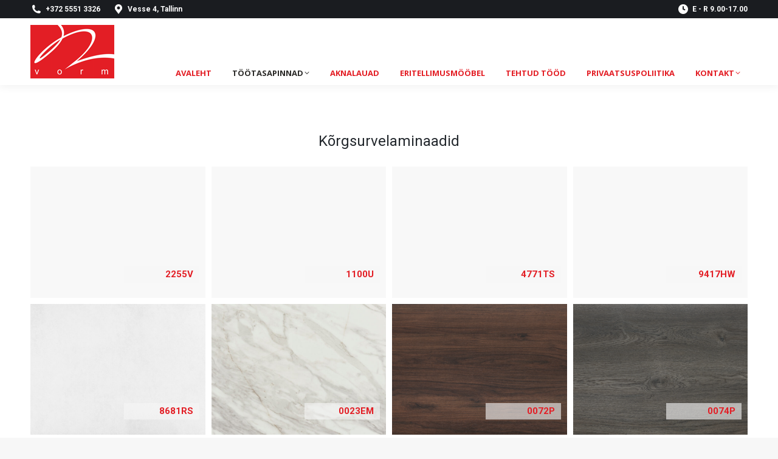

--- FILE ---
content_type: text/html; charset=UTF-8
request_url: https://n-vorm.ee/korgsurvelaminaat/
body_size: 13220
content:
<!DOCTYPE html>
<!--[if !(IE 6) | !(IE 7) | !(IE 8)  ]><!-->
<html lang="et" class="no-js">
<!--<![endif]-->
<head>
	<meta charset="UTF-8" />
		<meta name="viewport" content="width=device-width, initial-scale=1, maximum-scale=1, user-scalable=0">
		<meta name="theme-color" content="#e31e25"/>	<link rel="profile" href="https://gmpg.org/xfn/11" />
	<title>Kõrgsurvelaminaat &#8211; N-Vorm</title>
<meta name='robots' content='max-image-preview:large' />
	<style>img:is([sizes="auto" i], [sizes^="auto," i]) { contain-intrinsic-size: 3000px 1500px }</style>
	<link rel='dns-prefetch' href='//fonts.googleapis.com' />
<link rel="alternate" type="application/rss+xml" title="N-Vorm &raquo; RSS" href="https://n-vorm.ee/feed/" />
<link rel="alternate" type="application/rss+xml" title="N-Vorm &raquo; Kommentaaride RSS" href="https://n-vorm.ee/comments/feed/" />
<script>
window._wpemojiSettings = {"baseUrl":"https:\/\/s.w.org\/images\/core\/emoji\/16.0.1\/72x72\/","ext":".png","svgUrl":"https:\/\/s.w.org\/images\/core\/emoji\/16.0.1\/svg\/","svgExt":".svg","source":{"concatemoji":"https:\/\/n-vorm.ee\/wp-includes\/js\/wp-emoji-release.min.js?ver=6.8.3"}};
/*! This file is auto-generated */
!function(s,n){var o,i,e;function c(e){try{var t={supportTests:e,timestamp:(new Date).valueOf()};sessionStorage.setItem(o,JSON.stringify(t))}catch(e){}}function p(e,t,n){e.clearRect(0,0,e.canvas.width,e.canvas.height),e.fillText(t,0,0);var t=new Uint32Array(e.getImageData(0,0,e.canvas.width,e.canvas.height).data),a=(e.clearRect(0,0,e.canvas.width,e.canvas.height),e.fillText(n,0,0),new Uint32Array(e.getImageData(0,0,e.canvas.width,e.canvas.height).data));return t.every(function(e,t){return e===a[t]})}function u(e,t){e.clearRect(0,0,e.canvas.width,e.canvas.height),e.fillText(t,0,0);for(var n=e.getImageData(16,16,1,1),a=0;a<n.data.length;a++)if(0!==n.data[a])return!1;return!0}function f(e,t,n,a){switch(t){case"flag":return n(e,"\ud83c\udff3\ufe0f\u200d\u26a7\ufe0f","\ud83c\udff3\ufe0f\u200b\u26a7\ufe0f")?!1:!n(e,"\ud83c\udde8\ud83c\uddf6","\ud83c\udde8\u200b\ud83c\uddf6")&&!n(e,"\ud83c\udff4\udb40\udc67\udb40\udc62\udb40\udc65\udb40\udc6e\udb40\udc67\udb40\udc7f","\ud83c\udff4\u200b\udb40\udc67\u200b\udb40\udc62\u200b\udb40\udc65\u200b\udb40\udc6e\u200b\udb40\udc67\u200b\udb40\udc7f");case"emoji":return!a(e,"\ud83e\udedf")}return!1}function g(e,t,n,a){var r="undefined"!=typeof WorkerGlobalScope&&self instanceof WorkerGlobalScope?new OffscreenCanvas(300,150):s.createElement("canvas"),o=r.getContext("2d",{willReadFrequently:!0}),i=(o.textBaseline="top",o.font="600 32px Arial",{});return e.forEach(function(e){i[e]=t(o,e,n,a)}),i}function t(e){var t=s.createElement("script");t.src=e,t.defer=!0,s.head.appendChild(t)}"undefined"!=typeof Promise&&(o="wpEmojiSettingsSupports",i=["flag","emoji"],n.supports={everything:!0,everythingExceptFlag:!0},e=new Promise(function(e){s.addEventListener("DOMContentLoaded",e,{once:!0})}),new Promise(function(t){var n=function(){try{var e=JSON.parse(sessionStorage.getItem(o));if("object"==typeof e&&"number"==typeof e.timestamp&&(new Date).valueOf()<e.timestamp+604800&&"object"==typeof e.supportTests)return e.supportTests}catch(e){}return null}();if(!n){if("undefined"!=typeof Worker&&"undefined"!=typeof OffscreenCanvas&&"undefined"!=typeof URL&&URL.createObjectURL&&"undefined"!=typeof Blob)try{var e="postMessage("+g.toString()+"("+[JSON.stringify(i),f.toString(),p.toString(),u.toString()].join(",")+"));",a=new Blob([e],{type:"text/javascript"}),r=new Worker(URL.createObjectURL(a),{name:"wpTestEmojiSupports"});return void(r.onmessage=function(e){c(n=e.data),r.terminate(),t(n)})}catch(e){}c(n=g(i,f,p,u))}t(n)}).then(function(e){for(var t in e)n.supports[t]=e[t],n.supports.everything=n.supports.everything&&n.supports[t],"flag"!==t&&(n.supports.everythingExceptFlag=n.supports.everythingExceptFlag&&n.supports[t]);n.supports.everythingExceptFlag=n.supports.everythingExceptFlag&&!n.supports.flag,n.DOMReady=!1,n.readyCallback=function(){n.DOMReady=!0}}).then(function(){return e}).then(function(){var e;n.supports.everything||(n.readyCallback(),(e=n.source||{}).concatemoji?t(e.concatemoji):e.wpemoji&&e.twemoji&&(t(e.twemoji),t(e.wpemoji)))}))}((window,document),window._wpemojiSettings);
</script>
<style id='wp-emoji-styles-inline-css'>

	img.wp-smiley, img.emoji {
		display: inline !important;
		border: none !important;
		box-shadow: none !important;
		height: 1em !important;
		width: 1em !important;
		margin: 0 0.07em !important;
		vertical-align: -0.1em !important;
		background: none !important;
		padding: 0 !important;
	}
</style>
<link rel='stylesheet' id='wp-block-library-css' href='https://n-vorm.ee/wp-includes/css/dist/block-library/style.min.css?ver=6.8.3' media='all' />
<style id='wp-block-library-theme-inline-css'>
.wp-block-audio :where(figcaption){color:#555;font-size:13px;text-align:center}.is-dark-theme .wp-block-audio :where(figcaption){color:#ffffffa6}.wp-block-audio{margin:0 0 1em}.wp-block-code{border:1px solid #ccc;border-radius:4px;font-family:Menlo,Consolas,monaco,monospace;padding:.8em 1em}.wp-block-embed :where(figcaption){color:#555;font-size:13px;text-align:center}.is-dark-theme .wp-block-embed :where(figcaption){color:#ffffffa6}.wp-block-embed{margin:0 0 1em}.blocks-gallery-caption{color:#555;font-size:13px;text-align:center}.is-dark-theme .blocks-gallery-caption{color:#ffffffa6}:root :where(.wp-block-image figcaption){color:#555;font-size:13px;text-align:center}.is-dark-theme :root :where(.wp-block-image figcaption){color:#ffffffa6}.wp-block-image{margin:0 0 1em}.wp-block-pullquote{border-bottom:4px solid;border-top:4px solid;color:currentColor;margin-bottom:1.75em}.wp-block-pullquote cite,.wp-block-pullquote footer,.wp-block-pullquote__citation{color:currentColor;font-size:.8125em;font-style:normal;text-transform:uppercase}.wp-block-quote{border-left:.25em solid;margin:0 0 1.75em;padding-left:1em}.wp-block-quote cite,.wp-block-quote footer{color:currentColor;font-size:.8125em;font-style:normal;position:relative}.wp-block-quote:where(.has-text-align-right){border-left:none;border-right:.25em solid;padding-left:0;padding-right:1em}.wp-block-quote:where(.has-text-align-center){border:none;padding-left:0}.wp-block-quote.is-large,.wp-block-quote.is-style-large,.wp-block-quote:where(.is-style-plain){border:none}.wp-block-search .wp-block-search__label{font-weight:700}.wp-block-search__button{border:1px solid #ccc;padding:.375em .625em}:where(.wp-block-group.has-background){padding:1.25em 2.375em}.wp-block-separator.has-css-opacity{opacity:.4}.wp-block-separator{border:none;border-bottom:2px solid;margin-left:auto;margin-right:auto}.wp-block-separator.has-alpha-channel-opacity{opacity:1}.wp-block-separator:not(.is-style-wide):not(.is-style-dots){width:100px}.wp-block-separator.has-background:not(.is-style-dots){border-bottom:none;height:1px}.wp-block-separator.has-background:not(.is-style-wide):not(.is-style-dots){height:2px}.wp-block-table{margin:0 0 1em}.wp-block-table td,.wp-block-table th{word-break:normal}.wp-block-table :where(figcaption){color:#555;font-size:13px;text-align:center}.is-dark-theme .wp-block-table :where(figcaption){color:#ffffffa6}.wp-block-video :where(figcaption){color:#555;font-size:13px;text-align:center}.is-dark-theme .wp-block-video :where(figcaption){color:#ffffffa6}.wp-block-video{margin:0 0 1em}:root :where(.wp-block-template-part.has-background){margin-bottom:0;margin-top:0;padding:1.25em 2.375em}
</style>
<style id='classic-theme-styles-inline-css'>
/*! This file is auto-generated */
.wp-block-button__link{color:#fff;background-color:#32373c;border-radius:9999px;box-shadow:none;text-decoration:none;padding:calc(.667em + 2px) calc(1.333em + 2px);font-size:1.125em}.wp-block-file__button{background:#32373c;color:#fff;text-decoration:none}
</style>
<style id='global-styles-inline-css'>
:root{--wp--preset--aspect-ratio--square: 1;--wp--preset--aspect-ratio--4-3: 4/3;--wp--preset--aspect-ratio--3-4: 3/4;--wp--preset--aspect-ratio--3-2: 3/2;--wp--preset--aspect-ratio--2-3: 2/3;--wp--preset--aspect-ratio--16-9: 16/9;--wp--preset--aspect-ratio--9-16: 9/16;--wp--preset--color--black: #000000;--wp--preset--color--cyan-bluish-gray: #abb8c3;--wp--preset--color--white: #FFF;--wp--preset--color--pale-pink: #f78da7;--wp--preset--color--vivid-red: #cf2e2e;--wp--preset--color--luminous-vivid-orange: #ff6900;--wp--preset--color--luminous-vivid-amber: #fcb900;--wp--preset--color--light-green-cyan: #7bdcb5;--wp--preset--color--vivid-green-cyan: #00d084;--wp--preset--color--pale-cyan-blue: #8ed1fc;--wp--preset--color--vivid-cyan-blue: #0693e3;--wp--preset--color--vivid-purple: #9b51e0;--wp--preset--color--accent: #e31e25;--wp--preset--color--dark-gray: #111;--wp--preset--color--light-gray: #767676;--wp--preset--gradient--vivid-cyan-blue-to-vivid-purple: linear-gradient(135deg,rgba(6,147,227,1) 0%,rgb(155,81,224) 100%);--wp--preset--gradient--light-green-cyan-to-vivid-green-cyan: linear-gradient(135deg,rgb(122,220,180) 0%,rgb(0,208,130) 100%);--wp--preset--gradient--luminous-vivid-amber-to-luminous-vivid-orange: linear-gradient(135deg,rgba(252,185,0,1) 0%,rgba(255,105,0,1) 100%);--wp--preset--gradient--luminous-vivid-orange-to-vivid-red: linear-gradient(135deg,rgba(255,105,0,1) 0%,rgb(207,46,46) 100%);--wp--preset--gradient--very-light-gray-to-cyan-bluish-gray: linear-gradient(135deg,rgb(238,238,238) 0%,rgb(169,184,195) 100%);--wp--preset--gradient--cool-to-warm-spectrum: linear-gradient(135deg,rgb(74,234,220) 0%,rgb(151,120,209) 20%,rgb(207,42,186) 40%,rgb(238,44,130) 60%,rgb(251,105,98) 80%,rgb(254,248,76) 100%);--wp--preset--gradient--blush-light-purple: linear-gradient(135deg,rgb(255,206,236) 0%,rgb(152,150,240) 100%);--wp--preset--gradient--blush-bordeaux: linear-gradient(135deg,rgb(254,205,165) 0%,rgb(254,45,45) 50%,rgb(107,0,62) 100%);--wp--preset--gradient--luminous-dusk: linear-gradient(135deg,rgb(255,203,112) 0%,rgb(199,81,192) 50%,rgb(65,88,208) 100%);--wp--preset--gradient--pale-ocean: linear-gradient(135deg,rgb(255,245,203) 0%,rgb(182,227,212) 50%,rgb(51,167,181) 100%);--wp--preset--gradient--electric-grass: linear-gradient(135deg,rgb(202,248,128) 0%,rgb(113,206,126) 100%);--wp--preset--gradient--midnight: linear-gradient(135deg,rgb(2,3,129) 0%,rgb(40,116,252) 100%);--wp--preset--font-size--small: 13px;--wp--preset--font-size--medium: 20px;--wp--preset--font-size--large: 36px;--wp--preset--font-size--x-large: 42px;--wp--preset--spacing--20: 0.44rem;--wp--preset--spacing--30: 0.67rem;--wp--preset--spacing--40: 1rem;--wp--preset--spacing--50: 1.5rem;--wp--preset--spacing--60: 2.25rem;--wp--preset--spacing--70: 3.38rem;--wp--preset--spacing--80: 5.06rem;--wp--preset--shadow--natural: 6px 6px 9px rgba(0, 0, 0, 0.2);--wp--preset--shadow--deep: 12px 12px 50px rgba(0, 0, 0, 0.4);--wp--preset--shadow--sharp: 6px 6px 0px rgba(0, 0, 0, 0.2);--wp--preset--shadow--outlined: 6px 6px 0px -3px rgba(255, 255, 255, 1), 6px 6px rgba(0, 0, 0, 1);--wp--preset--shadow--crisp: 6px 6px 0px rgba(0, 0, 0, 1);}:where(.is-layout-flex){gap: 0.5em;}:where(.is-layout-grid){gap: 0.5em;}body .is-layout-flex{display: flex;}.is-layout-flex{flex-wrap: wrap;align-items: center;}.is-layout-flex > :is(*, div){margin: 0;}body .is-layout-grid{display: grid;}.is-layout-grid > :is(*, div){margin: 0;}:where(.wp-block-columns.is-layout-flex){gap: 2em;}:where(.wp-block-columns.is-layout-grid){gap: 2em;}:where(.wp-block-post-template.is-layout-flex){gap: 1.25em;}:where(.wp-block-post-template.is-layout-grid){gap: 1.25em;}.has-black-color{color: var(--wp--preset--color--black) !important;}.has-cyan-bluish-gray-color{color: var(--wp--preset--color--cyan-bluish-gray) !important;}.has-white-color{color: var(--wp--preset--color--white) !important;}.has-pale-pink-color{color: var(--wp--preset--color--pale-pink) !important;}.has-vivid-red-color{color: var(--wp--preset--color--vivid-red) !important;}.has-luminous-vivid-orange-color{color: var(--wp--preset--color--luminous-vivid-orange) !important;}.has-luminous-vivid-amber-color{color: var(--wp--preset--color--luminous-vivid-amber) !important;}.has-light-green-cyan-color{color: var(--wp--preset--color--light-green-cyan) !important;}.has-vivid-green-cyan-color{color: var(--wp--preset--color--vivid-green-cyan) !important;}.has-pale-cyan-blue-color{color: var(--wp--preset--color--pale-cyan-blue) !important;}.has-vivid-cyan-blue-color{color: var(--wp--preset--color--vivid-cyan-blue) !important;}.has-vivid-purple-color{color: var(--wp--preset--color--vivid-purple) !important;}.has-black-background-color{background-color: var(--wp--preset--color--black) !important;}.has-cyan-bluish-gray-background-color{background-color: var(--wp--preset--color--cyan-bluish-gray) !important;}.has-white-background-color{background-color: var(--wp--preset--color--white) !important;}.has-pale-pink-background-color{background-color: var(--wp--preset--color--pale-pink) !important;}.has-vivid-red-background-color{background-color: var(--wp--preset--color--vivid-red) !important;}.has-luminous-vivid-orange-background-color{background-color: var(--wp--preset--color--luminous-vivid-orange) !important;}.has-luminous-vivid-amber-background-color{background-color: var(--wp--preset--color--luminous-vivid-amber) !important;}.has-light-green-cyan-background-color{background-color: var(--wp--preset--color--light-green-cyan) !important;}.has-vivid-green-cyan-background-color{background-color: var(--wp--preset--color--vivid-green-cyan) !important;}.has-pale-cyan-blue-background-color{background-color: var(--wp--preset--color--pale-cyan-blue) !important;}.has-vivid-cyan-blue-background-color{background-color: var(--wp--preset--color--vivid-cyan-blue) !important;}.has-vivid-purple-background-color{background-color: var(--wp--preset--color--vivid-purple) !important;}.has-black-border-color{border-color: var(--wp--preset--color--black) !important;}.has-cyan-bluish-gray-border-color{border-color: var(--wp--preset--color--cyan-bluish-gray) !important;}.has-white-border-color{border-color: var(--wp--preset--color--white) !important;}.has-pale-pink-border-color{border-color: var(--wp--preset--color--pale-pink) !important;}.has-vivid-red-border-color{border-color: var(--wp--preset--color--vivid-red) !important;}.has-luminous-vivid-orange-border-color{border-color: var(--wp--preset--color--luminous-vivid-orange) !important;}.has-luminous-vivid-amber-border-color{border-color: var(--wp--preset--color--luminous-vivid-amber) !important;}.has-light-green-cyan-border-color{border-color: var(--wp--preset--color--light-green-cyan) !important;}.has-vivid-green-cyan-border-color{border-color: var(--wp--preset--color--vivid-green-cyan) !important;}.has-pale-cyan-blue-border-color{border-color: var(--wp--preset--color--pale-cyan-blue) !important;}.has-vivid-cyan-blue-border-color{border-color: var(--wp--preset--color--vivid-cyan-blue) !important;}.has-vivid-purple-border-color{border-color: var(--wp--preset--color--vivid-purple) !important;}.has-vivid-cyan-blue-to-vivid-purple-gradient-background{background: var(--wp--preset--gradient--vivid-cyan-blue-to-vivid-purple) !important;}.has-light-green-cyan-to-vivid-green-cyan-gradient-background{background: var(--wp--preset--gradient--light-green-cyan-to-vivid-green-cyan) !important;}.has-luminous-vivid-amber-to-luminous-vivid-orange-gradient-background{background: var(--wp--preset--gradient--luminous-vivid-amber-to-luminous-vivid-orange) !important;}.has-luminous-vivid-orange-to-vivid-red-gradient-background{background: var(--wp--preset--gradient--luminous-vivid-orange-to-vivid-red) !important;}.has-very-light-gray-to-cyan-bluish-gray-gradient-background{background: var(--wp--preset--gradient--very-light-gray-to-cyan-bluish-gray) !important;}.has-cool-to-warm-spectrum-gradient-background{background: var(--wp--preset--gradient--cool-to-warm-spectrum) !important;}.has-blush-light-purple-gradient-background{background: var(--wp--preset--gradient--blush-light-purple) !important;}.has-blush-bordeaux-gradient-background{background: var(--wp--preset--gradient--blush-bordeaux) !important;}.has-luminous-dusk-gradient-background{background: var(--wp--preset--gradient--luminous-dusk) !important;}.has-pale-ocean-gradient-background{background: var(--wp--preset--gradient--pale-ocean) !important;}.has-electric-grass-gradient-background{background: var(--wp--preset--gradient--electric-grass) !important;}.has-midnight-gradient-background{background: var(--wp--preset--gradient--midnight) !important;}.has-small-font-size{font-size: var(--wp--preset--font-size--small) !important;}.has-medium-font-size{font-size: var(--wp--preset--font-size--medium) !important;}.has-large-font-size{font-size: var(--wp--preset--font-size--large) !important;}.has-x-large-font-size{font-size: var(--wp--preset--font-size--x-large) !important;}
:where(.wp-block-post-template.is-layout-flex){gap: 1.25em;}:where(.wp-block-post-template.is-layout-grid){gap: 1.25em;}
:where(.wp-block-columns.is-layout-flex){gap: 2em;}:where(.wp-block-columns.is-layout-grid){gap: 2em;}
:root :where(.wp-block-pullquote){font-size: 1.5em;line-height: 1.6;}
</style>
<link rel='stylesheet' id='contact-form-7-css' href='https://n-vorm.ee/wp-content/plugins/contact-form-7/includes/css/styles.css?ver=6.1' media='all' />
<link rel='stylesheet' id='the7-font-css' href='https://n-vorm.ee/wp-content/themes/dt-the7/fonts/icomoon-the7-font/icomoon-the7-font.min.css?ver=12.5.3' media='all' />
<link rel='stylesheet' id='the7-awesome-fonts-css' href='https://n-vorm.ee/wp-content/themes/dt-the7/fonts/FontAwesome/css/all.min.css?ver=12.5.3' media='all' />
<link rel='stylesheet' id='the7-awesome-fonts-back-css' href='https://n-vorm.ee/wp-content/themes/dt-the7/fonts/FontAwesome/back-compat.min.css?ver=12.5.3' media='all' />
<link rel='stylesheet' id='the7-Defaults-css' href='https://n-vorm.ee/wp-content/uploads/smile_fonts/Defaults/Defaults.css?ver=6.8.3' media='all' />
<link rel='stylesheet' id='js_composer_front-css' href='https://n-vorm.ee/wp-content/plugins/js_composer/assets/css/js_composer.min.css?ver=8.5' media='all' />
<link rel='stylesheet' id='dt-web-fonts-css' href='https://fonts.googleapis.com/css?family=Roboto:400,600,700%7COpen+Sans:400,600,700%7CRoboto+Condensed:400,600,700' media='all' />
<link rel='stylesheet' id='dt-main-css' href='https://n-vorm.ee/wp-content/themes/dt-the7/css/main.min.css?ver=12.5.3' media='all' />
<style id='dt-main-inline-css'>
body #load {
  display: block;
  height: 100%;
  overflow: hidden;
  position: fixed;
  width: 100%;
  z-index: 9901;
  opacity: 1;
  visibility: visible;
  transition: all .35s ease-out;
}
.load-wrap {
  width: 100%;
  height: 100%;
  background-position: center center;
  background-repeat: no-repeat;
  text-align: center;
  display: -ms-flexbox;
  display: -ms-flex;
  display: flex;
  -ms-align-items: center;
  -ms-flex-align: center;
  align-items: center;
  -ms-flex-flow: column wrap;
  flex-flow: column wrap;
  -ms-flex-pack: center;
  -ms-justify-content: center;
  justify-content: center;
}
.load-wrap > svg {
  position: absolute;
  top: 50%;
  left: 50%;
  transform: translate(-50%,-50%);
}
#load {
  background: var(--the7-elementor-beautiful-loading-bg,#ffffff);
  --the7-beautiful-spinner-color2: var(--the7-beautiful-spinner-color,rgba(97,98,103,0.4));
}

</style>
<link rel='stylesheet' id='the7-custom-scrollbar-css' href='https://n-vorm.ee/wp-content/themes/dt-the7/lib/custom-scrollbar/custom-scrollbar.min.css?ver=12.5.3' media='all' />
<link rel='stylesheet' id='the7-wpbakery-css' href='https://n-vorm.ee/wp-content/themes/dt-the7/css/wpbakery.min.css?ver=12.5.3' media='all' />
<link rel='stylesheet' id='the7-core-css' href='https://n-vorm.ee/wp-content/plugins/dt-the7-core/assets/css/post-type.min.css?ver=2.7.10' media='all' />
<link rel='stylesheet' id='the7-css-vars-css' href='https://n-vorm.ee/wp-content/uploads/the7-css/css-vars.css?ver=6200cb17ec31' media='all' />
<link rel='stylesheet' id='dt-custom-css' href='https://n-vorm.ee/wp-content/uploads/the7-css/custom.css?ver=6200cb17ec31' media='all' />
<link rel='stylesheet' id='dt-media-css' href='https://n-vorm.ee/wp-content/uploads/the7-css/media.css?ver=6200cb17ec31' media='all' />
<link rel='stylesheet' id='the7-mega-menu-css' href='https://n-vorm.ee/wp-content/uploads/the7-css/mega-menu.css?ver=6200cb17ec31' media='all' />
<link rel='stylesheet' id='the7-elements-albums-portfolio-css' href='https://n-vorm.ee/wp-content/uploads/the7-css/the7-elements-albums-portfolio.css?ver=6200cb17ec31' media='all' />
<link rel='stylesheet' id='the7-elements-css' href='https://n-vorm.ee/wp-content/uploads/the7-css/post-type-dynamic.css?ver=6200cb17ec31' media='all' />
<link rel='stylesheet' id='style-css' href='https://n-vorm.ee/wp-content/themes/nvorm/style.css?ver=12.5.3' media='all' />
<script src="https://n-vorm.ee/wp-includes/js/jquery/jquery.min.js?ver=3.7.1" id="jquery-core-js"></script>
<script src="https://n-vorm.ee/wp-includes/js/jquery/jquery-migrate.min.js?ver=3.4.1" id="jquery-migrate-js"></script>
<script src="//n-vorm.ee/wp-content/plugins/revslider/sr6/assets/js/rbtools.min.js?ver=6.7.29" async id="tp-tools-js"></script>
<script src="//n-vorm.ee/wp-content/plugins/revslider/sr6/assets/js/rs6.min.js?ver=6.7.34" async id="revmin-js"></script>
<script id="dt-above-fold-js-extra">
var dtLocal = {"themeUrl":"https:\/\/n-vorm.ee\/wp-content\/themes\/dt-the7","passText":"To view this protected post, enter the password below:","moreButtonText":{"loading":"Loading...","loadMore":"Load more"},"postID":"139","ajaxurl":"https:\/\/n-vorm.ee\/wp-admin\/admin-ajax.php","REST":{"baseUrl":"https:\/\/n-vorm.ee\/wp-json\/the7\/v1","endpoints":{"sendMail":"\/send-mail"}},"contactMessages":{"required":"One or more fields have an error. Please check and try again.","terms":"Please accept the privacy policy.","fillTheCaptchaError":"Please, fill the captcha."},"captchaSiteKey":"","ajaxNonce":"0579824b70","pageData":{"type":"page","template":"page","layout":null},"themeSettings":{"smoothScroll":"off","lazyLoading":false,"desktopHeader":{"height":110},"ToggleCaptionEnabled":"disabled","ToggleCaption":"Navigation","floatingHeader":{"showAfter":160,"showMenu":true,"height":68,"logo":{"showLogo":true,"html":"<img class=\" preload-me\" src=\"https:\/\/n-vorm.ee\/wp-content\/uploads\/2017\/11\/logo_mobile.png\" srcset=\"https:\/\/n-vorm.ee\/wp-content\/uploads\/2017\/11\/logo_mobile.png 69w, https:\/\/n-vorm.ee\/wp-content\/uploads\/2017\/11\/logo.png 138w\" width=\"69\" height=\"44\"   sizes=\"69px\" alt=\"N-Vorm\" \/>","url":"https:\/\/n-vorm.ee\/"}},"topLine":{"floatingTopLine":{"logo":{"showLogo":false,"html":""}}},"mobileHeader":{"firstSwitchPoint":1200,"secondSwitchPoint":990,"firstSwitchPointHeight":68,"secondSwitchPointHeight":68,"mobileToggleCaptionEnabled":"disabled","mobileToggleCaption":"Menu"},"stickyMobileHeaderFirstSwitch":{"logo":{"html":"<img class=\" preload-me\" src=\"https:\/\/n-vorm.ee\/wp-content\/uploads\/2017\/11\/logo_mobile.png\" srcset=\"https:\/\/n-vorm.ee\/wp-content\/uploads\/2017\/11\/logo_mobile.png 69w, https:\/\/n-vorm.ee\/wp-content\/uploads\/2017\/11\/logo.png 138w\" width=\"69\" height=\"44\"   sizes=\"69px\" alt=\"N-Vorm\" \/>"}},"stickyMobileHeaderSecondSwitch":{"logo":{"html":"<img class=\" preload-me\" src=\"https:\/\/n-vorm.ee\/wp-content\/uploads\/2017\/11\/logo_mobile.png\" srcset=\"https:\/\/n-vorm.ee\/wp-content\/uploads\/2017\/11\/logo_mobile.png 69w, https:\/\/n-vorm.ee\/wp-content\/uploads\/2017\/11\/logo.png 138w\" width=\"69\" height=\"44\"   sizes=\"69px\" alt=\"N-Vorm\" \/>"}},"sidebar":{"switchPoint":990},"boxedWidth":"1340px"},"VCMobileScreenWidth":"768"};
var dtShare = {"shareButtonText":{"facebook":"Share on Facebook","twitter":"Share on X","pinterest":"Pin it","linkedin":"Share on Linkedin","whatsapp":"Share on Whatsapp"},"overlayOpacity":"85"};
</script>
<script src="https://n-vorm.ee/wp-content/themes/dt-the7/js/above-the-fold.min.js?ver=12.5.3" id="dt-above-fold-js"></script>
<script></script><link rel="https://api.w.org/" href="https://n-vorm.ee/wp-json/" /><link rel="alternate" title="JSON" type="application/json" href="https://n-vorm.ee/wp-json/wp/v2/pages/139" /><link rel="EditURI" type="application/rsd+xml" title="RSD" href="https://n-vorm.ee/xmlrpc.php?rsd" />
<meta name="generator" content="WordPress 6.8.3" />
<link rel="canonical" href="https://n-vorm.ee/korgsurvelaminaat/" />
<link rel='shortlink' href='https://n-vorm.ee/?p=139' />
<link rel="alternate" title="oEmbed (JSON)" type="application/json+oembed" href="https://n-vorm.ee/wp-json/oembed/1.0/embed?url=https%3A%2F%2Fn-vorm.ee%2Fkorgsurvelaminaat%2F" />
<link rel="alternate" title="oEmbed (XML)" type="text/xml+oembed" href="https://n-vorm.ee/wp-json/oembed/1.0/embed?url=https%3A%2F%2Fn-vorm.ee%2Fkorgsurvelaminaat%2F&#038;format=xml" />
<script async defer data-domain='n-vorm.ee' src='https://plausible.io/js/plausible.js'></script>		<script>
			document.documentElement.className = document.documentElement.className.replace('no-js', 'js');
		</script>
				<style>
			.no-js img.lazyload {
				display: none;
			}

			figure.wp-block-image img.lazyloading {
				min-width: 150px;
			}

			.lazyload,
			.lazyloading {
				--smush-placeholder-width: 100px;
				--smush-placeholder-aspect-ratio: 1/1;
				width: var(--smush-placeholder-width) !important;
				aspect-ratio: var(--smush-placeholder-aspect-ratio) !important;
			}

						.lazyload, .lazyloading {
				opacity: 0;
			}

			.lazyloaded {
				opacity: 1;
				transition: opacity 400ms;
				transition-delay: 0ms;
			}

					</style>
		<meta property="og:site_name" content="N-Vorm" />
<meta property="og:title" content="Kõrgsurvelaminaat" />
<meta property="og:url" content="https://n-vorm.ee/korgsurvelaminaat/" />
<meta property="og:type" content="article" />
<style>.recentcomments a{display:inline !important;padding:0 !important;margin:0 !important;}</style><meta name="generator" content="Powered by WPBakery Page Builder - drag and drop page builder for WordPress."/>
<meta name="generator" content="Powered by Slider Revolution 6.7.34 - responsive, Mobile-Friendly Slider Plugin for WordPress with comfortable drag and drop interface." />
<script type="text/javascript" id="the7-loader-script">
document.addEventListener("DOMContentLoaded", function(event) {
	var load = document.getElementById("load");
	if(!load.classList.contains('loader-removed')){
		var removeLoading = setTimeout(function() {
			load.className += " loader-removed";
		}, 300);
	}
});
</script>
		<link rel="icon" href="https://n-vorm.ee/wp-content/uploads/2017/11/favicon.ico" type="image/x-icon" sizes="16x16"/><script>function setREVStartSize(e){
			//window.requestAnimationFrame(function() {
				window.RSIW = window.RSIW===undefined ? window.innerWidth : window.RSIW;
				window.RSIH = window.RSIH===undefined ? window.innerHeight : window.RSIH;
				try {
					var pw = document.getElementById(e.c).parentNode.offsetWidth,
						newh;
					pw = pw===0 || isNaN(pw) || (e.l=="fullwidth" || e.layout=="fullwidth") ? window.RSIW : pw;
					e.tabw = e.tabw===undefined ? 0 : parseInt(e.tabw);
					e.thumbw = e.thumbw===undefined ? 0 : parseInt(e.thumbw);
					e.tabh = e.tabh===undefined ? 0 : parseInt(e.tabh);
					e.thumbh = e.thumbh===undefined ? 0 : parseInt(e.thumbh);
					e.tabhide = e.tabhide===undefined ? 0 : parseInt(e.tabhide);
					e.thumbhide = e.thumbhide===undefined ? 0 : parseInt(e.thumbhide);
					e.mh = e.mh===undefined || e.mh=="" || e.mh==="auto" ? 0 : parseInt(e.mh,0);
					if(e.layout==="fullscreen" || e.l==="fullscreen")
						newh = Math.max(e.mh,window.RSIH);
					else{
						e.gw = Array.isArray(e.gw) ? e.gw : [e.gw];
						for (var i in e.rl) if (e.gw[i]===undefined || e.gw[i]===0) e.gw[i] = e.gw[i-1];
						e.gh = e.el===undefined || e.el==="" || (Array.isArray(e.el) && e.el.length==0)? e.gh : e.el;
						e.gh = Array.isArray(e.gh) ? e.gh : [e.gh];
						for (var i in e.rl) if (e.gh[i]===undefined || e.gh[i]===0) e.gh[i] = e.gh[i-1];
											
						var nl = new Array(e.rl.length),
							ix = 0,
							sl;
						e.tabw = e.tabhide>=pw ? 0 : e.tabw;
						e.thumbw = e.thumbhide>=pw ? 0 : e.thumbw;
						e.tabh = e.tabhide>=pw ? 0 : e.tabh;
						e.thumbh = e.thumbhide>=pw ? 0 : e.thumbh;
						for (var i in e.rl) nl[i] = e.rl[i]<window.RSIW ? 0 : e.rl[i];
						sl = nl[0];
						for (var i in nl) if (sl>nl[i] && nl[i]>0) { sl = nl[i]; ix=i;}
						var m = pw>(e.gw[ix]+e.tabw+e.thumbw) ? 1 : (pw-(e.tabw+e.thumbw)) / (e.gw[ix]);
						newh =  (e.gh[ix] * m) + (e.tabh + e.thumbh);
					}
					var el = document.getElementById(e.c);
					if (el!==null && el) el.style.height = newh+"px";
					el = document.getElementById(e.c+"_wrapper");
					if (el!==null && el) {
						el.style.height = newh+"px";
						el.style.display = "block";
					}
				} catch(e){
					console.log("Failure at Presize of Slider:" + e)
				}
			//});
		  };</script>
<style type="text/css" data-type="vc_shortcodes-default-css">.vc_do_custom_heading{margin-bottom:0.625rem;margin-top:0;}</style><style type="text/css" data-type="vc_shortcodes-custom-css">.vc_custom_1511437480177{padding-bottom: 10px !important;}</style><noscript><style> .wpb_animate_when_almost_visible { opacity: 1; }</style></noscript><!-- Global site tag (gtag.js) - Google Analytics -->
<script async src="https://www.googletagmanager.com/gtag/js?id=UA-49566908-1"></script>
<script>
  window.dataLayer = window.dataLayer || [];
  function gtag(){dataLayer.push(arguments);}
  gtag('js', new Date());

  gtag('config', 'UA-49566908-1');
</script>
</head>
<body data-rsssl=1 id="the7-body" class="wp-singular page-template-default page page-id-139 wp-embed-responsive wp-theme-dt-the7 wp-child-theme-nvorm the7-core-ver-2.7.10 title-off dt-responsive-on right-mobile-menu-close-icon ouside-menu-close-icon mobile-hamburger-close-bg-enable mobile-hamburger-close-bg-hover-enable  fade-medium-mobile-menu-close-icon fade-medium-menu-close-icon srcset-enabled btn-flat custom-btn-color custom-btn-hover-color phantom-fade phantom-shadow-decoration phantom-custom-logo-on floating-mobile-menu-icon top-header first-switch-logo-left first-switch-menu-right second-switch-logo-left second-switch-menu-right right-mobile-menu layzr-loading-on popup-message-style the7-ver-12.5.3 dt-fa-compatibility wpb-js-composer js-comp-ver-8.5 vc_responsive">
<!-- The7 12.5.3 -->
<div id="load" class="ring-loader">
	<div class="load-wrap">
<style type="text/css">
    .the7-spinner {
        width: 72px;
        height: 72px;
        position: relative;
    }
    .the7-spinner > div {
        border-radius: 50%;
        width: 9px;
        left: 0;
        box-sizing: border-box;
        display: block;
        position: absolute;
        border: 9px solid #fff;
        width: 72px;
        height: 72px;
    }
    .the7-spinner-ring-bg{
        opacity: 0.25;
    }
    div.the7-spinner-ring {
        animation: spinner-animation 0.8s cubic-bezier(1, 1, 1, 1) infinite;
        border-color:var(--the7-beautiful-spinner-color2) transparent transparent transparent;
    }

    @keyframes spinner-animation{
        from{
            transform: rotate(0deg);
        }
        to {
            transform: rotate(360deg);
        }
    }
</style>

<div class="the7-spinner">
    <div class="the7-spinner-ring-bg"></div>
    <div class="the7-spinner-ring"></div>
</div></div>
</div>
<div id="page" >
	<a class="skip-link screen-reader-text" href="#content">Skip to content</a>

<div class="masthead inline-header right widgets shadow-decoration shadow-mobile-header-decoration small-mobile-menu-icon mobile-menu-icon-bg-on mobile-menu-icon-hover-bg-on show-sub-menu-on-hover show-device-logo show-mobile-logo"  role="banner">

	<div class="top-bar top-bar-line-hide">
	<div class="top-bar-bg" ></div>
	<div class="left-widgets mini-widgets"><span class="mini-contacts phone show-on-desktop in-top-bar-left in-menu-second-switch"><i class="fa-fw the7-mw-icon-phone-bold"></i>+372 5551 3326</span><span class="mini-contacts address show-on-desktop in-top-bar-left in-menu-second-switch"><i class="fa-fw the7-mw-icon-address-bold"></i>Vesse 4, Tallinn</span></div><div class="right-widgets mini-widgets"><span class="mini-contacts clock show-on-desktop in-top-bar-right in-menu-second-switch"><i class="fa-fw the7-mw-icon-clock-bold"></i>E - R 9.00-17.00</span></div></div>

	<header class="header-bar">

		<div class="branding">
	<div id="site-title" class="assistive-text">N-Vorm</div>
	<div id="site-description" class="assistive-text">OÜ N-Vorm</div>
	<a class="" href="https://n-vorm.ee/"><img class="preload-me lazyload" data-src="https://n-vorm.ee/wp-content/uploads/2017/11/logo.png" data-srcset="https://n-vorm.ee/wp-content/uploads/2017/11/logo.png 138w, https://n-vorm.ee/wp-content/uploads/2017/11/logo_HD.png 179w" width="138" height="88"   data-sizes="138px" alt="N-Vorm" src="[data-uri]" style="--smush-placeholder-width: 138px; --smush-placeholder-aspect-ratio: 138/88;" /><img class="mobile-logo preload-me lazyload" data-src="https://n-vorm.ee/wp-content/uploads/2017/11/logo_mobile.png" data-srcset="https://n-vorm.ee/wp-content/uploads/2017/11/logo_mobile.png 69w, https://n-vorm.ee/wp-content/uploads/2017/11/logo.png 138w" width="69" height="44"   data-sizes="69px" alt="N-Vorm" src="[data-uri]" style="--smush-placeholder-width: 69px; --smush-placeholder-aspect-ratio: 69/44;" /></a></div>

		<ul id="primary-menu" class="main-nav level-arrows-on outside-item-remove-margin"><li class="menu-item menu-item-type-post_type menu-item-object-page menu-item-home menu-item-68 first depth-0"><a href='https://n-vorm.ee/' data-level='1'><span class="menu-item-text"><span class="menu-text">Avaleht</span></span></a></li> <li class="menu-item menu-item-type-post_type menu-item-object-page current-menu-item page_item page-item-139 current_page_item current-menu-ancestor current-menu-parent current_page_parent current_page_ancestor menu-item-has-children menu-item-157 act has-children depth-0"><a href='https://n-vorm.ee/korgsurvelaminaat/' class='not-clickable-item' data-level='1'><span class="menu-item-text"><span class="menu-text">Töötasapinnad</span></span></a><ul class="sub-nav"><li class="menu-item menu-item-type-post_type menu-item-object-page current-menu-item page_item page-item-139 current_page_item menu-item-158 act first depth-1"><a href='https://n-vorm.ee/korgsurvelaminaat/' data-level='2'><span class="menu-item-text"><span class="menu-text">Kõrgsurvelaminaat</span></span></a></li> <li class="menu-item menu-item-type-post_type menu-item-object-page menu-item-273 depth-1"><a href='https://n-vorm.ee/taispuit/' data-level='2'><span class="menu-item-text"><span class="menu-text">Täispuit</span></span></a></li> <li class="menu-item menu-item-type-post_type menu-item-object-page menu-item-254 depth-1"><a href='https://n-vorm.ee/tehiskivi/' data-level='2'><span class="menu-item-text"><span class="menu-text">Tehiskivi</span></span></a></li> </ul></li> <li class="menu-item menu-item-type-post_type menu-item-object-page menu-item-69 depth-0"><a href='https://n-vorm.ee/aknalauad/' data-level='1'><span class="menu-item-text"><span class="menu-text">Aknalauad</span></span></a></li> <li class="menu-item menu-item-type-post_type menu-item-object-page menu-item-249 depth-0"><a href='https://n-vorm.ee/eritellimusmoobel/' data-level='1'><span class="menu-item-text"><span class="menu-text">Eritellimusmööbel</span></span></a></li> <li class="menu-item menu-item-type-post_type menu-item-object-page menu-item-236 depth-0"><a href='https://n-vorm.ee/tehtud-tood/' data-level='1'><span class="menu-item-text"><span class="menu-text">Tehtud tööd</span></span></a></li> <li class="menu-item menu-item-type-post_type menu-item-object-page menu-item-privacy-policy menu-item-286 depth-0"><a href='https://n-vorm.ee/privaatsuspoliitika/' data-level='1'><span class="menu-item-text"><span class="menu-text">Privaatsuspoliitika</span></span></a></li> <li class="menu-item menu-item-type-post_type menu-item-object-page menu-item-has-children menu-item-75 last has-children depth-0"><a href='https://n-vorm.ee/kontakt/' class='not-clickable-item' data-level='1'><span class="menu-item-text"><span class="menu-text">Kontakt</span></span></a><ul class="sub-nav"><li class="menu-item menu-item-type-post_type menu-item-object-page menu-item-477 first depth-1"><a href='https://n-vorm.ee/kontakt/' data-level='2'><span class="menu-item-text"><span class="menu-text">Kontakt</span></span></a></li> <li class="menu-item menu-item-type-post_type menu-item-object-page menu-item-448 depth-1"><a href='https://n-vorm.ee/tule-toole/' data-level='2'><span class="menu-item-text"><span class="menu-text">Tule tööle</span></span></a></li> </ul></li> </ul>
		
	</header>

</div>
<div role="navigation" aria-label="Main Menu" class="dt-mobile-header mobile-menu-show-divider">
	<div class="dt-close-mobile-menu-icon" aria-label="Close" role="button" tabindex="0"><div class="close-line-wrap"><span class="close-line"></span><span class="close-line"></span><span class="close-line"></span></div></div>	<ul id="mobile-menu" class="mobile-main-nav">
		<li class="menu-item menu-item-type-post_type menu-item-object-page menu-item-home menu-item-68 first depth-0"><a href='https://n-vorm.ee/' data-level='1'><span class="menu-item-text"><span class="menu-text">Avaleht</span></span></a></li> <li class="menu-item menu-item-type-post_type menu-item-object-page current-menu-item page_item page-item-139 current_page_item current-menu-ancestor current-menu-parent current_page_parent current_page_ancestor menu-item-has-children menu-item-157 act has-children depth-0"><a href='https://n-vorm.ee/korgsurvelaminaat/' class='not-clickable-item' data-level='1'><span class="menu-item-text"><span class="menu-text">Töötasapinnad</span></span></a><ul class="sub-nav"><li class="menu-item menu-item-type-post_type menu-item-object-page current-menu-item page_item page-item-139 current_page_item menu-item-158 act first depth-1"><a href='https://n-vorm.ee/korgsurvelaminaat/' data-level='2'><span class="menu-item-text"><span class="menu-text">Kõrgsurvelaminaat</span></span></a></li> <li class="menu-item menu-item-type-post_type menu-item-object-page menu-item-273 depth-1"><a href='https://n-vorm.ee/taispuit/' data-level='2'><span class="menu-item-text"><span class="menu-text">Täispuit</span></span></a></li> <li class="menu-item menu-item-type-post_type menu-item-object-page menu-item-254 depth-1"><a href='https://n-vorm.ee/tehiskivi/' data-level='2'><span class="menu-item-text"><span class="menu-text">Tehiskivi</span></span></a></li> </ul></li> <li class="menu-item menu-item-type-post_type menu-item-object-page menu-item-69 depth-0"><a href='https://n-vorm.ee/aknalauad/' data-level='1'><span class="menu-item-text"><span class="menu-text">Aknalauad</span></span></a></li> <li class="menu-item menu-item-type-post_type menu-item-object-page menu-item-249 depth-0"><a href='https://n-vorm.ee/eritellimusmoobel/' data-level='1'><span class="menu-item-text"><span class="menu-text">Eritellimusmööbel</span></span></a></li> <li class="menu-item menu-item-type-post_type menu-item-object-page menu-item-236 depth-0"><a href='https://n-vorm.ee/tehtud-tood/' data-level='1'><span class="menu-item-text"><span class="menu-text">Tehtud tööd</span></span></a></li> <li class="menu-item menu-item-type-post_type menu-item-object-page menu-item-privacy-policy menu-item-286 depth-0"><a href='https://n-vorm.ee/privaatsuspoliitika/' data-level='1'><span class="menu-item-text"><span class="menu-text">Privaatsuspoliitika</span></span></a></li> <li class="menu-item menu-item-type-post_type menu-item-object-page menu-item-has-children menu-item-75 last has-children depth-0"><a href='https://n-vorm.ee/kontakt/' class='not-clickable-item' data-level='1'><span class="menu-item-text"><span class="menu-text">Kontakt</span></span></a><ul class="sub-nav"><li class="menu-item menu-item-type-post_type menu-item-object-page menu-item-477 first depth-1"><a href='https://n-vorm.ee/kontakt/' data-level='2'><span class="menu-item-text"><span class="menu-text">Kontakt</span></span></a></li> <li class="menu-item menu-item-type-post_type menu-item-object-page menu-item-448 depth-1"><a href='https://n-vorm.ee/tule-toole/' data-level='2'><span class="menu-item-text"><span class="menu-text">Tule tööle</span></span></a></li> </ul></li> 	</ul>
	<div class='mobile-mini-widgets-in-menu'></div>
</div>



<div id="main" class="sidebar-none sidebar-divider-off">

	
	<div class="main-gradient"></div>
	<div class="wf-wrap">
	<div class="wf-container-main">

	


	<div id="content" class="content" role="main">

		<div class="wpb-content-wrapper"><div class="vc_row wpb_row vc_row-fluid"><div class="wpb_column vc_column_container vc_col-sm-12"><div class="vc_column-inner"><div class="wpb_wrapper"><h2 style="font-size: 24px;color: #23282d;text-align: center;font-family:Roboto;font-weight:400;font-style:normal" class="vc_custom_heading vc_do_custom_heading vc_custom_1511437480177" >Kõrgsurvelaminaadid</h2></div></div></div></div><div class="vc_row wpb_row vc_row-fluid"><div class="wpb_column vc_column_container vc_col-sm-12"><div class="vc_column-inner"><div class="wpb_wrapper">
<div class="vc_grid-container-wrapper vc_clearfix vc_grid-animation-fadeIn">
	<div class="vc_grid-container vc_clearfix wpb_content_element vc_media_grid" data-initial-loading-animation="fadeIn" data-vc-grid-settings="{&quot;page_id&quot;:139,&quot;style&quot;:&quot;all&quot;,&quot;action&quot;:&quot;vc_get_vc_grid_data&quot;,&quot;shortcode_id&quot;:&quot;1670418299757-c6ffec2f-205c-2&quot;,&quot;tag&quot;:&quot;vc_media_grid&quot;}" data-vc-request="https://n-vorm.ee/wp-admin/admin-ajax.php" data-vc-post-id="139" data-vc-public-nonce="bb3ade1b9f">
		
	</div>
</div></div></div></div></div>
</div>
	</div><!-- #content -->

	


			</div><!-- .wf-container -->
		</div><!-- .wf-wrap -->

	
	</div><!-- #main -->

	


	<!-- !Footer -->
	<footer id="footer" class="footer solid-bg">

		
			<div class="wf-wrap">
				<div class="wf-container-footer">
					<div class="wf-container">
						<section id="media_image-15" class="widget widget_media_image wf-cell wf-1-4"><img width="221" height="300" data-src="https://n-vorm.ee/wp-content/uploads/2022/07/EEET2022_digi_10749897-221x300.png" class="image wp-image-453  attachment-medium size-medium lazyload" alt="edukas ettevõte" style="--smush-placeholder-width: 221px; --smush-placeholder-aspect-ratio: 221/300;max-width: 100%; height: auto;" decoding="async" data-srcset="https://n-vorm.ee/wp-content/uploads/2022/07/EEET2022_digi_10749897-221x300.png 221w, https://n-vorm.ee/wp-content/uploads/2022/07/EEET2022_digi_10749897.png 669w" data-sizes="(max-width: 221px) 100vw, 221px" src="[data-uri]" /></section><section id="media_image-11" class="widget widget_media_image wf-cell wf-1-4"><img width="221" height="300" data-src="https://n-vorm.ee/wp-content/uploads/2020/08/EEET2020_digi_10749897-1-221x300.jpg" class="image wp-image-403  attachment-medium size-medium lazyload" alt="" style="--smush-placeholder-width: 221px; --smush-placeholder-aspect-ratio: 221/300;max-width: 100%; height: auto;" decoding="async" data-srcset="https://n-vorm.ee/wp-content/uploads/2020/08/EEET2020_digi_10749897-1-221x300.jpg 221w, https://n-vorm.ee/wp-content/uploads/2020/08/EEET2020_digi_10749897-1.jpg 669w" data-sizes="(max-width: 221px) 100vw, 221px" src="[data-uri]" /></section><section id="media_image-12" class="widget widget_media_image wf-cell wf-1-4"><img width="221" height="300" data-src="https://n-vorm.ee/wp-content/uploads/2020/08/EEET2020_digi_10749897-2-221x300.jpg" class="image wp-image-404  attachment-medium size-medium lazyload" alt="" style="--smush-placeholder-width: 221px; --smush-placeholder-aspect-ratio: 221/300;max-width: 100%; height: auto;" decoding="async" data-srcset="https://n-vorm.ee/wp-content/uploads/2020/08/EEET2020_digi_10749897-2-221x300.jpg 221w, https://n-vorm.ee/wp-content/uploads/2020/08/EEET2020_digi_10749897-2.jpg 669w" data-sizes="(max-width: 221px) 100vw, 221px" src="[data-uri]" /></section><section id="media_image-2" class="widget widget_media_image wf-cell wf-1-4"><img width="221" height="300" data-src="https://n-vorm.ee/wp-content/uploads/2019/10/EEET_2019_ee-221x300.png" class="image wp-image-310  attachment-medium size-medium lazyload" alt="" style="--smush-placeholder-width: 221px; --smush-placeholder-aspect-ratio: 221/300;max-width: 100%; height: auto;" decoding="async" data-srcset="https://n-vorm.ee/wp-content/uploads/2019/10/EEET_2019_ee-221x300.png 221w, https://n-vorm.ee/wp-content/uploads/2019/10/EEET_2019_ee.png 669w" data-sizes="(max-width: 221px) 100vw, 221px" src="[data-uri]" /></section><section id="media_image-3" class="widget widget_media_image wf-cell wf-1-4"><img width="221" height="300" data-src="https://n-vorm.ee/wp-content/uploads/2019/10/EEET_2019_eng-221x300.png" class="image wp-image-311  attachment-medium size-medium lazyload" alt="" style="--smush-placeholder-width: 221px; --smush-placeholder-aspect-ratio: 221/300;max-width: 100%; height: auto;" decoding="async" data-srcset="https://n-vorm.ee/wp-content/uploads/2019/10/EEET_2019_eng-221x300.png 221w, https://n-vorm.ee/wp-content/uploads/2019/10/EEET_2019_eng.png 669w" data-sizes="(max-width: 221px) 100vw, 221px" src="[data-uri]" /></section><section id="media_image-17" class="widget widget_media_image wf-cell wf-1-4"><img width="212" height="300" data-src="https://n-vorm.ee/wp-content/uploads/2023/03/AA-2023-EST-212x300.png" class="image wp-image-468  attachment-medium size-medium lazyload" alt="AA krediidireiting" style="--smush-placeholder-width: 212px; --smush-placeholder-aspect-ratio: 212/300;max-width: 100%; height: auto;" decoding="async" data-srcset="https://n-vorm.ee/wp-content/uploads/2023/03/AA-2023-EST-212x300.png 212w, https://n-vorm.ee/wp-content/uploads/2023/03/AA-2023-EST-724x1024.png 724w, https://n-vorm.ee/wp-content/uploads/2023/03/AA-2023-EST-768x1087.png 768w, https://n-vorm.ee/wp-content/uploads/2023/03/AA-2023-EST.png 826w" data-sizes="(max-width: 212px) 100vw, 212px" src="[data-uri]" /></section><section id="media_image-14" class="widget widget_media_image wf-cell wf-1-4"><img width="214" height="300" data-src="https://n-vorm.ee/wp-content/uploads/2021/06/AA-2021-EST-214x300.png" class="image wp-image-422  attachment-medium size-medium lazyload" alt="Krediidireitingusüsteem" style="--smush-placeholder-width: 214px; --smush-placeholder-aspect-ratio: 214/300;max-width: 100%; height: auto;" decoding="async" data-srcset="https://n-vorm.ee/wp-content/uploads/2021/06/AA-2021-EST-214x300.png 214w, https://n-vorm.ee/wp-content/uploads/2021/06/AA-2021-EST.png 648w" data-sizes="(max-width: 214px) 100vw, 214px" src="[data-uri]" /></section><section id="media_image-7" class="widget widget_media_image wf-cell wf-1-4"><img width="214" height="300" data-src="https://n-vorm.ee/wp-content/uploads/2020/07/AAA-2020-EST-214x300.png" class="image wp-image-388  attachment-medium size-medium lazyload" alt="" style="--smush-placeholder-width: 214px; --smush-placeholder-aspect-ratio: 214/300;max-width: 100%; height: auto;" decoding="async" data-srcset="https://n-vorm.ee/wp-content/uploads/2020/07/AAA-2020-EST-214x300.png 214w, https://n-vorm.ee/wp-content/uploads/2020/07/AAA-2020-EST.png 648w" data-sizes="(max-width: 214px) 100vw, 214px" src="[data-uri]" /></section><section id="media_image-6" class="widget widget_media_image wf-cell wf-1-4"><img width="214" height="300" data-src="https://n-vorm.ee/wp-content/uploads/2020/07/AA-2019-EST-214x300.png" class="image wp-image-387  attachment-medium size-medium lazyload" alt="" style="--smush-placeholder-width: 214px; --smush-placeholder-aspect-ratio: 214/300;max-width: 100%; height: auto;" decoding="async" data-srcset="https://n-vorm.ee/wp-content/uploads/2020/07/AA-2019-EST-214x300.png 214w, https://n-vorm.ee/wp-content/uploads/2020/07/AA-2019-EST.png 648w" data-sizes="(max-width: 214px) 100vw, 214px" src="[data-uri]" /></section><section id="media_image-16" class="widget widget_media_image wf-cell wf-1-4"><img width="300" height="300" data-src="https://n-vorm.ee/wp-content/uploads/2022/07/Creditinfo_mark_2022_EST_1_ribbon-300x300.jpeg" class="image wp-image-454  attachment-medium size-medium lazyload" alt="edukas ettevõte" style="--smush-placeholder-width: 300px; --smush-placeholder-aspect-ratio: 300/300;max-width: 100%; height: auto;" decoding="async" data-srcset="https://n-vorm.ee/wp-content/uploads/2022/07/Creditinfo_mark_2022_EST_1_ribbon-300x300.jpeg 300w, https://n-vorm.ee/wp-content/uploads/2022/07/Creditinfo_mark_2022_EST_1_ribbon-150x150.jpeg 150w, https://n-vorm.ee/wp-content/uploads/2022/07/Creditinfo_mark_2022_EST_1_ribbon.jpeg 480w" data-sizes="(max-width: 300px) 100vw, 300px" src="[data-uri]" /></section><section id="media_image-10" class="widget widget_media_image wf-cell wf-1-4"><img width="300" height="300" data-src="https://n-vorm.ee/wp-content/uploads/2020/08/strongest_logo_1Y_gold_est-300x300.png" class="image wp-image-402  attachment-medium size-medium lazyload" alt="" style="--smush-placeholder-width: 300px; --smush-placeholder-aspect-ratio: 300/300;max-width: 100%; height: auto;" decoding="async" data-srcset="https://n-vorm.ee/wp-content/uploads/2020/08/strongest_logo_1Y_gold_est-300x300.png 300w, https://n-vorm.ee/wp-content/uploads/2020/08/strongest_logo_1Y_gold_est-150x150.png 150w, https://n-vorm.ee/wp-content/uploads/2020/08/strongest_logo_1Y_gold_est.png 700w" data-sizes="(max-width: 300px) 100vw, 300px" src="[data-uri]" /></section><section id="media_image-4" class="widget widget_media_image wf-cell wf-1-4"><img width="300" height="300" data-src="https://n-vorm.ee/wp-content/uploads/2019/10/EEET-logo-2019-hele-300x300.png" class="image wp-image-312  attachment-medium size-medium lazyload" alt="" style="--smush-placeholder-width: 300px; --smush-placeholder-aspect-ratio: 300/300;max-width: 100%; height: auto;" decoding="async" data-srcset="https://n-vorm.ee/wp-content/uploads/2019/10/EEET-logo-2019-hele-300x300.png 300w, https://n-vorm.ee/wp-content/uploads/2019/10/EEET-logo-2019-hele-150x150.png 150w, https://n-vorm.ee/wp-content/uploads/2019/10/EEET-logo-2019-hele.png 700w" data-sizes="(max-width: 300px) 100vw, 300px" src="[data-uri]" /></section><section id="media_image-18" class="widget widget_media_image wf-cell wf-1-4"><img width="280" height="75" data-src="https://n-vorm.ee/wp-content/uploads/2023/03/landscape_w.png" class="image wp-image-469  attachment-full size-full lazyload" alt="Hea krediidivõime 2023" style="--smush-placeholder-width: 280px; --smush-placeholder-aspect-ratio: 280/75;max-width: 100%; height: auto;" decoding="async" src="[data-uri]" /></section><section id="media_image-13" class="widget widget_media_image wf-cell wf-1-4"><img width="280" height="75" data-src="https://n-vorm.ee/wp-content/uploads/2021/06/landscape_w.png" class="image wp-image-423  attachment-full size-full lazyload" alt="Hea krediidivõime" style="--smush-placeholder-width: 280px; --smush-placeholder-aspect-ratio: 280/75;max-width: 100%; height: auto;" decoding="async" src="[data-uri]" /></section><section id="media_image-5" class="widget widget_media_image wf-cell wf-1-4"><img width="157" height="136" data-src="https://n-vorm.ee/wp-content/uploads/2020/07/portrait_w.png" class="image wp-image-389  attachment-full size-full lazyload" alt="" style="--smush-placeholder-width: 157px; --smush-placeholder-aspect-ratio: 157/136;max-width: 100%; height: auto;" decoding="async" src="[data-uri]" /></section>					</div><!-- .wf-container -->
				</div><!-- .wf-container-footer -->
			</div><!-- .wf-wrap -->

			
<!-- !Bottom-bar -->
<div id="bottom-bar" class="logo-left" role="contentinfo">
    <div class="wf-wrap">
        <div class="wf-container-bottom">

			<div id="branding-bottom"><a class="" href="https://n-vorm.ee/"><img class="preload-me lazyload" data-src="https://n-vorm.ee/wp-content/uploads/2017/11/logo_bottom.png" data-srcset="https://n-vorm.ee/wp-content/uploads/2017/11/logo_bottom.png 44w, https://n-vorm.ee/wp-content/uploads/2017/11/logo_bottom_HD.png 88w" width="44" height="28"   data-sizes="44px" alt="N-Vorm" src="[data-uri]" style="--smush-placeholder-width: 44px; --smush-placeholder-aspect-ratio: 44/28;" /></a></div>
                <div class="wf-float-left">

					© 2025 N-Vorm OÜ
                </div>

			
            <div class="wf-float-right">

				<div class="mini-nav"><ul id="bottom-menu"><li class="menu-item menu-item-type-post_type menu-item-object-page menu-item-242 first depth-0"><a href='https://n-vorm.ee/kontakt/' data-level='1'><i class="fas fa-map-marker"></i>
<span class="menu-item-text"><span class="menu-text">Vesse 4, Tallinn</span></span></a></li> <li class="menu-item menu-item-type-post_type menu-item-object-page menu-item-243 depth-0"><a href='https://n-vorm.ee/kontakt/' data-level='1'><i class="fa fa-phone" aria-hidden="true"></i><span class="menu-item-text"><span class="menu-text">+372 5551 3326</span></span></a></li> <li class="menu-item menu-item-type-post_type menu-item-object-page menu-item-244 last depth-0"><a href='https://n-vorm.ee/kontakt/' data-level='1'><i class="fa fa-envelope" aria-hidden="true"></i><span class="menu-item-text"><span class="menu-text">info@n-vorm.ee</span></span></a></li> </ul><div class="menu-select"><span class="customSelect1"><span class="customSelectInner">Footer_menu</span></span></div></div>
            </div>

        </div><!-- .wf-container-bottom -->
    </div><!-- .wf-wrap -->
</div><!-- #bottom-bar -->
	</footer><!-- #footer -->

<a href="#" class="scroll-top"><svg version="1.1" id="Layer_1" xmlns="http://www.w3.org/2000/svg" xmlns:xlink="http://www.w3.org/1999/xlink" x="0px" y="0px"
	 viewBox="0 0 16 16" style="enable-background:new 0 0 16 16;" xml:space="preserve">
<path d="M11.7,6.3l-3-3C8.5,3.1,8.3,3,8,3c0,0,0,0,0,0C7.7,3,7.5,3.1,7.3,3.3l-3,3c-0.4,0.4-0.4,1,0,1.4c0.4,0.4,1,0.4,1.4,0L7,6.4
	V12c0,0.6,0.4,1,1,1s1-0.4,1-1V6.4l1.3,1.3c0.4,0.4,1,0.4,1.4,0C11.9,7.5,12,7.3,12,7S11.9,6.5,11.7,6.3z"/>
</svg><span class="screen-reader-text">Go to Top</span></a>

</div><!-- #page -->


		<script>
			window.RS_MODULES = window.RS_MODULES || {};
			window.RS_MODULES.modules = window.RS_MODULES.modules || {};
			window.RS_MODULES.waiting = window.RS_MODULES.waiting || [];
			window.RS_MODULES.defered = false;
			window.RS_MODULES.moduleWaiting = window.RS_MODULES.moduleWaiting || {};
			window.RS_MODULES.type = 'compiled';
		</script>
		<script type="speculationrules">
{"prefetch":[{"source":"document","where":{"and":[{"href_matches":"\/*"},{"not":{"href_matches":["\/wp-*.php","\/wp-admin\/*","\/wp-content\/uploads\/*","\/wp-content\/*","\/wp-content\/plugins\/*","\/wp-content\/themes\/nvorm\/*","\/wp-content\/themes\/dt-the7\/*","\/*\\?(.+)"]}},{"not":{"selector_matches":"a[rel~=\"nofollow\"]"}},{"not":{"selector_matches":".no-prefetch, .no-prefetch a"}}]},"eagerness":"conservative"}]}
</script>
<script type="text/html" id="wpb-modifications"> window.wpbCustomElement = 1; </script><link rel='stylesheet' id='vc_google_fonts_roboto100100italic300300italicregularitalic500500italic700700italic900900italic-css' href='https://fonts.googleapis.com/css?family=Roboto%3A100%2C100italic%2C300%2C300italic%2Cregular%2Citalic%2C500%2C500italic%2C700%2C700italic%2C900%2C900italic&#038;ver=8.5' media='all' />
<link rel='stylesheet' id='lightbox2-css' href='https://n-vorm.ee/wp-content/plugins/js_composer/assets/lib/vendor/node_modules/lightbox2/dist/css/lightbox.min.css?ver=8.5' media='all' />
<link rel='stylesheet' id='vc_animate-css-css' href='https://n-vorm.ee/wp-content/plugins/js_composer/assets/lib/vendor/node_modules/animate.css/animate.min.css?ver=8.5' media='all' />
<link rel='stylesheet' id='rs-plugin-settings-css' href='//n-vorm.ee/wp-content/plugins/revslider/sr6/assets/css/rs6.css?ver=6.7.34' media='all' />
<style id='rs-plugin-settings-inline-css'>
#rs-demo-id {}
</style>
<script src="https://n-vorm.ee/wp-content/themes/dt-the7/js/main.min.js?ver=12.5.3" id="dt-main-js"></script>
<script src="https://n-vorm.ee/wp-includes/js/dist/hooks.min.js?ver=4d63a3d491d11ffd8ac6" id="wp-hooks-js"></script>
<script src="https://n-vorm.ee/wp-includes/js/dist/i18n.min.js?ver=5e580eb46a90c2b997e6" id="wp-i18n-js"></script>
<script id="wp-i18n-js-after">
wp.i18n.setLocaleData( { 'text direction\u0004ltr': [ 'ltr' ] } );
</script>
<script src="https://n-vorm.ee/wp-content/plugins/contact-form-7/includes/swv/js/index.js?ver=6.1" id="swv-js"></script>
<script id="contact-form-7-js-before">
var wpcf7 = {
    "api": {
        "root": "https:\/\/n-vorm.ee\/wp-json\/",
        "namespace": "contact-form-7\/v1"
    },
    "cached": 1
};
</script>
<script src="https://n-vorm.ee/wp-content/plugins/contact-form-7/includes/js/index.js?ver=6.1" id="contact-form-7-js"></script>
<script src="https://n-vorm.ee/wp-content/themes/dt-the7/js/legacy.min.js?ver=12.5.3" id="dt-legacy-js"></script>
<script src="https://n-vorm.ee/wp-content/themes/dt-the7/lib/jquery-mousewheel/jquery-mousewheel.min.js?ver=12.5.3" id="jquery-mousewheel-js"></script>
<script src="https://n-vorm.ee/wp-content/themes/dt-the7/lib/custom-scrollbar/custom-scrollbar.min.js?ver=12.5.3" id="the7-custom-scrollbar-js"></script>
<script src="https://n-vorm.ee/wp-content/plugins/dt-the7-core/assets/js/post-type.min.js?ver=2.7.10" id="the7-core-js"></script>
<script src="https://n-vorm.ee/wp-content/plugins/wp-smushit/app/assets/js/smush-lazy-load.min.js?ver=3.20.0" id="smush-lazy-load-js"></script>
<script src="https://n-vorm.ee/wp-content/plugins/js_composer/assets/js/dist/js_composer_front.min.js?ver=8.5" id="wpb_composer_front_js-js"></script>
<script src="https://n-vorm.ee/wp-content/plugins/js_composer/assets/lib/vendor/node_modules/lightbox2/dist/js/lightbox.min.js?ver=8.5" id="lightbox2-js"></script>
<script src="https://n-vorm.ee/wp-content/plugins/js_composer/assets/lib/vendor/node_modules/imagesloaded/imagesloaded.pkgd.min.js?ver=8.5" id="vc_grid-js-imagesloaded-js"></script>
<script src="https://n-vorm.ee/wp-includes/js/underscore.min.js?ver=1.13.7" id="underscore-js"></script>
<script src="https://n-vorm.ee/wp-content/plugins/js_composer/assets/lib/vc/vc_waypoints/vc-waypoints.min.js?ver=8.5" id="vc_waypoints-js"></script>
<script src="https://n-vorm.ee/wp-content/plugins/js_composer/assets/js/dist/vc_grid.min.js?ver=8.5" id="vc_grid-js"></script>
<script></script>
<div class="pswp" tabindex="-1" role="dialog" aria-hidden="true">
	<div class="pswp__bg"></div>
	<div class="pswp__scroll-wrap">
		<div class="pswp__container">
			<div class="pswp__item"></div>
			<div class="pswp__item"></div>
			<div class="pswp__item"></div>
		</div>
		<div class="pswp__ui pswp__ui--hidden">
			<div class="pswp__top-bar">
				<div class="pswp__counter"></div>
				<button class="pswp__button pswp__button--close" title="Close (Esc)" aria-label="Close (Esc)"></button>
				<button class="pswp__button pswp__button--share" title="Share" aria-label="Share"></button>
				<button class="pswp__button pswp__button--fs" title="Toggle fullscreen" aria-label="Toggle fullscreen"></button>
				<button class="pswp__button pswp__button--zoom" title="Zoom in/out" aria-label="Zoom in/out"></button>
				<div class="pswp__preloader">
					<div class="pswp__preloader__icn">
						<div class="pswp__preloader__cut">
							<div class="pswp__preloader__donut"></div>
						</div>
					</div>
				</div>
			</div>
			<div class="pswp__share-modal pswp__share-modal--hidden pswp__single-tap">
				<div class="pswp__share-tooltip"></div> 
			</div>
			<button class="pswp__button pswp__button--arrow--left" title="Previous (arrow left)" aria-label="Previous (arrow left)">
			</button>
			<button class="pswp__button pswp__button--arrow--right" title="Next (arrow right)" aria-label="Next (arrow right)">
			</button>
			<div class="pswp__caption">
				<div class="pswp__caption__center"></div>
			</div>
		</div>
	</div>
</div>
</body>
</html>

<!--
Performance optimized by W3 Total Cache. Learn more: https://www.boldgrid.com/w3-total-cache/


Served from: n-vorm.ee @ 2026-01-21 15:12:19 by W3 Total Cache
-->

--- FILE ---
content_type: text/html; charset=UTF-8
request_url: https://n-vorm.ee/wp-admin/admin-ajax.php
body_size: 2599
content:
<style data-type="vc_shortcodes-custom-css">.vc_custom_1419001011185{background-color: rgba(40,40,40,0.5) !important;*background-color: rgb(40,40,40) !important;}.vc_custom_1511436917435{padding-right: 10px !important;padding-left: 10px !important;background-color: rgba(247,247,247,0.6) !important;*background-color: rgb(247,247,247) !important;}</style>	<style>
	img.wp-smiley,
	img.emoji {
		display: inline !important;
		border: none !important;
		box-shadow: none !important;
		height: 1em !important;
		width: 1em !important;
		margin: 0 0.07em !important;
		vertical-align: -0.1em !important;
		background: none !important;
		padding: 0 !important;
	}
	</style>
	<link rel='stylesheet' id='vc_google_fonts_roboto100100italic300300italicregularitalic500500italic700700italic900900italic-css' href='https://fonts.googleapis.com/css?family=Roboto%3A100%2C100italic%2C300%2C300italic%2Cregular%2Citalic%2C500%2C500italic%2C700%2C700italic%2C900%2C900italic&#038;ver=8.5' media='all' />
<link rel='stylesheet' id='vc_entypo-css' href='https://n-vorm.ee/wp-content/plugins/js_composer/assets/css/lib/vc-entypo/vc_entypo.min.css?ver=8.5' media='all' />
<div class="vc_grid vc_row vc_grid-gutter-10px vc_pageable-wrapper vc_hook_hover" data-vc-pageable-content="true"><div class="vc_pageable-slide-wrapper vc_clearfix" data-vc-grid-content="true"><div class="vc_grid-item vc_clearfix vc_col-sm-3"><div class="vc_grid-item-mini vc_clearfix "><div class="vc_gitem-animated-block  vc_gitem-animate vc_gitem-animate-fadeIn"  data-vc-animation="fadeIn"><div class="vc_gitem-zone vc_gitem-zone-a vc-gitem-zone-height-mode-auto vc-gitem-zone-height-mode-auto-4-3" style="background-image: url('https://n-vorm.ee/wp-content/uploads/2020/05/2255V-1024x512.jpg') !important;"><img class="vc_gitem-zone-img" src="https://n-vorm.ee/wp-content/uploads/2020/05/2255V-1024x512.jpg" alt="2255V" loading="lazy"><div class="vc_gitem-zone-mini"><div class="vc_gitem_row vc_row vc_gitem-row-position-bottom"><div class="vc_col-sm-6 vc_gitem-col vc_gitem-col-align-"></div><div class="vc_col-sm-6 vc_gitem-col vc_gitem-col-align-"><div class="vc_custom_heading vc_custom_1511436917435 vc_gitem-post-data vc_gitem-post-data-source-post_title" ><div style="color: #e31e25;text-align: right;font-family:Roboto;font-weight:700;font-style:normal" ><a href="https://n-vorm.ee/wp-content/uploads/2020/05/2255V.jpg" data-lightbox="lightbox[rel-d41d8cd98f00b204e9800998ecf8427e]" class="vc_gitem-link" title="2255V">2255V</a></div></div></div></div></div></div><div class="vc_gitem-zone vc_gitem-zone-b vc_custom_1419001011185 vc-gitem-zone-height-mode-auto vc_gitem-is-link"><a href="https://n-vorm.ee/wp-content/uploads/2020/05/2255V-1024x512.jpg" title="2255V"  data-lightbox="lightbox[rel--591962039]" data-vc-gitem-zone="prettyphotoLink" class="vc_gitem-link prettyphoto vc-zone-link vc-prettyphoto-link" ></a><div class="vc_gitem-zone-mini"><div class="vc_gitem_row vc_row vc_gitem-row-position-middle"><div class="vc_col-sm-12 vc_gitem-col vc_gitem-col-align-"><div class="vc_icon_element vc_icon_element-outer  vc_icon_element-align-center"><div class="vc_icon_element-inner vc_icon_element-color-custom  vc_icon_element-size-lg  vc_icon_element-style- vc_icon_element-background-color-grey" ><span class="vc_icon_element-icon entypo-icon entypo-icon-plus" style="color:#e31e25 !important"></span></div></div></div></div></div></div></div></div><div class="vc_clearfix"></div></div><div class="vc_grid-item vc_clearfix vc_col-sm-3"><div class="vc_grid-item-mini vc_clearfix "><div class="vc_gitem-animated-block  vc_gitem-animate vc_gitem-animate-fadeIn"  data-vc-animation="fadeIn"><div class="vc_gitem-zone vc_gitem-zone-a vc-gitem-zone-height-mode-auto vc-gitem-zone-height-mode-auto-4-3" style="background-image: url('https://n-vorm.ee/wp-content/uploads/2020/05/1100U-1024x512.jpg') !important;"><img class="vc_gitem-zone-img" src="https://n-vorm.ee/wp-content/uploads/2020/05/1100U-1024x512.jpg" alt="1100U" loading="lazy"><div class="vc_gitem-zone-mini"><div class="vc_gitem_row vc_row vc_gitem-row-position-bottom"><div class="vc_col-sm-6 vc_gitem-col vc_gitem-col-align-"></div><div class="vc_col-sm-6 vc_gitem-col vc_gitem-col-align-"><div class="vc_custom_heading vc_custom_1511436917435 vc_gitem-post-data vc_gitem-post-data-source-post_title" ><div style="color: #e31e25;text-align: right;font-family:Roboto;font-weight:700;font-style:normal" ><a href="https://n-vorm.ee/wp-content/uploads/2020/05/1100U.jpg" data-lightbox="lightbox[rel-d41d8cd98f00b204e9800998ecf8427e]" class="vc_gitem-link" title="1100U">1100U</a></div></div></div></div></div></div><div class="vc_gitem-zone vc_gitem-zone-b vc_custom_1419001011185 vc-gitem-zone-height-mode-auto vc_gitem-is-link"><a href="https://n-vorm.ee/wp-content/uploads/2020/05/1100U-1024x512.jpg" title="1100U"  data-lightbox="lightbox[rel--591962039]" data-vc-gitem-zone="prettyphotoLink" class="vc_gitem-link prettyphoto vc-zone-link vc-prettyphoto-link" ></a><div class="vc_gitem-zone-mini"><div class="vc_gitem_row vc_row vc_gitem-row-position-middle"><div class="vc_col-sm-12 vc_gitem-col vc_gitem-col-align-"><div class="vc_icon_element vc_icon_element-outer  vc_icon_element-align-center"><div class="vc_icon_element-inner vc_icon_element-color-custom  vc_icon_element-size-lg  vc_icon_element-style- vc_icon_element-background-color-grey" ><span class="vc_icon_element-icon entypo-icon entypo-icon-plus" style="color:#e31e25 !important"></span></div></div></div></div></div></div></div></div><div class="vc_clearfix"></div></div><div class="vc_grid-item vc_clearfix vc_col-sm-3"><div class="vc_grid-item-mini vc_clearfix "><div class="vc_gitem-animated-block  vc_gitem-animate vc_gitem-animate-fadeIn"  data-vc-animation="fadeIn"><div class="vc_gitem-zone vc_gitem-zone-a vc-gitem-zone-height-mode-auto vc-gitem-zone-height-mode-auto-4-3" style="background-image: url('https://n-vorm.ee/wp-content/uploads/2020/05/4771TS-1024x512.jpg') !important;"><img class="vc_gitem-zone-img" src="https://n-vorm.ee/wp-content/uploads/2020/05/4771TS-1024x512.jpg" alt="4771TS" loading="lazy"><div class="vc_gitem-zone-mini"><div class="vc_gitem_row vc_row vc_gitem-row-position-bottom"><div class="vc_col-sm-6 vc_gitem-col vc_gitem-col-align-"></div><div class="vc_col-sm-6 vc_gitem-col vc_gitem-col-align-"><div class="vc_custom_heading vc_custom_1511436917435 vc_gitem-post-data vc_gitem-post-data-source-post_title" ><div style="color: #e31e25;text-align: right;font-family:Roboto;font-weight:700;font-style:normal" ><a href="https://n-vorm.ee/wp-content/uploads/2020/05/4771TS.jpg" data-lightbox="lightbox[rel-d41d8cd98f00b204e9800998ecf8427e]" class="vc_gitem-link" title="4771TS">4771TS</a></div></div></div></div></div></div><div class="vc_gitem-zone vc_gitem-zone-b vc_custom_1419001011185 vc-gitem-zone-height-mode-auto vc_gitem-is-link"><a href="https://n-vorm.ee/wp-content/uploads/2020/05/4771TS-1024x512.jpg" title="4771TS"  data-lightbox="lightbox[rel--591962039]" data-vc-gitem-zone="prettyphotoLink" class="vc_gitem-link prettyphoto vc-zone-link vc-prettyphoto-link" ></a><div class="vc_gitem-zone-mini"><div class="vc_gitem_row vc_row vc_gitem-row-position-middle"><div class="vc_col-sm-12 vc_gitem-col vc_gitem-col-align-"><div class="vc_icon_element vc_icon_element-outer  vc_icon_element-align-center"><div class="vc_icon_element-inner vc_icon_element-color-custom  vc_icon_element-size-lg  vc_icon_element-style- vc_icon_element-background-color-grey" ><span class="vc_icon_element-icon entypo-icon entypo-icon-plus" style="color:#e31e25 !important"></span></div></div></div></div></div></div></div></div><div class="vc_clearfix"></div></div><div class="vc_grid-item vc_clearfix vc_col-sm-3"><div class="vc_grid-item-mini vc_clearfix "><div class="vc_gitem-animated-block  vc_gitem-animate vc_gitem-animate-fadeIn"  data-vc-animation="fadeIn"><div class="vc_gitem-zone vc_gitem-zone-a vc-gitem-zone-height-mode-auto vc-gitem-zone-height-mode-auto-4-3" style="background-image: url('https://n-vorm.ee/wp-content/uploads/2020/05/9417HW-1024x512.jpg') !important;"><img class="vc_gitem-zone-img" src="https://n-vorm.ee/wp-content/uploads/2020/05/9417HW-1024x512.jpg" alt="9417HW" loading="lazy"><div class="vc_gitem-zone-mini"><div class="vc_gitem_row vc_row vc_gitem-row-position-bottom"><div class="vc_col-sm-6 vc_gitem-col vc_gitem-col-align-"></div><div class="vc_col-sm-6 vc_gitem-col vc_gitem-col-align-"><div class="vc_custom_heading vc_custom_1511436917435 vc_gitem-post-data vc_gitem-post-data-source-post_title" ><div style="color: #e31e25;text-align: right;font-family:Roboto;font-weight:700;font-style:normal" ><a href="https://n-vorm.ee/wp-content/uploads/2020/05/9417HW.jpg" data-lightbox="lightbox[rel-d41d8cd98f00b204e9800998ecf8427e]" class="vc_gitem-link" title="9417HW">9417HW</a></div></div></div></div></div></div><div class="vc_gitem-zone vc_gitem-zone-b vc_custom_1419001011185 vc-gitem-zone-height-mode-auto vc_gitem-is-link"><a href="https://n-vorm.ee/wp-content/uploads/2020/05/9417HW-1024x512.jpg" title="9417HW"  data-lightbox="lightbox[rel--591962039]" data-vc-gitem-zone="prettyphotoLink" class="vc_gitem-link prettyphoto vc-zone-link vc-prettyphoto-link" ></a><div class="vc_gitem-zone-mini"><div class="vc_gitem_row vc_row vc_gitem-row-position-middle"><div class="vc_col-sm-12 vc_gitem-col vc_gitem-col-align-"><div class="vc_icon_element vc_icon_element-outer  vc_icon_element-align-center"><div class="vc_icon_element-inner vc_icon_element-color-custom  vc_icon_element-size-lg  vc_icon_element-style- vc_icon_element-background-color-grey" ><span class="vc_icon_element-icon entypo-icon entypo-icon-plus" style="color:#e31e25 !important"></span></div></div></div></div></div></div></div></div><div class="vc_clearfix"></div></div><div class="vc_grid-item vc_clearfix vc_col-sm-3"><div class="vc_grid-item-mini vc_clearfix "><div class="vc_gitem-animated-block  vc_gitem-animate vc_gitem-animate-fadeIn"  data-vc-animation="fadeIn"><div class="vc_gitem-zone vc_gitem-zone-a vc-gitem-zone-height-mode-auto vc-gitem-zone-height-mode-auto-4-3" style="background-image: url('https://n-vorm.ee/wp-content/uploads/2020/05/8681RS-1024x512.jpg') !important;"><img class="vc_gitem-zone-img" src="https://n-vorm.ee/wp-content/uploads/2020/05/8681RS-1024x512.jpg" alt="8681RS" loading="lazy"><div class="vc_gitem-zone-mini"><div class="vc_gitem_row vc_row vc_gitem-row-position-bottom"><div class="vc_col-sm-6 vc_gitem-col vc_gitem-col-align-"></div><div class="vc_col-sm-6 vc_gitem-col vc_gitem-col-align-"><div class="vc_custom_heading vc_custom_1511436917435 vc_gitem-post-data vc_gitem-post-data-source-post_title" ><div style="color: #e31e25;text-align: right;font-family:Roboto;font-weight:700;font-style:normal" ><a href="https://n-vorm.ee/wp-content/uploads/2020/05/8681RS.jpg" data-lightbox="lightbox[rel-d41d8cd98f00b204e9800998ecf8427e]" class="vc_gitem-link" title="8681RS">8681RS</a></div></div></div></div></div></div><div class="vc_gitem-zone vc_gitem-zone-b vc_custom_1419001011185 vc-gitem-zone-height-mode-auto vc_gitem-is-link"><a href="https://n-vorm.ee/wp-content/uploads/2020/05/8681RS-1024x512.jpg" title="8681RS"  data-lightbox="lightbox[rel--591962039]" data-vc-gitem-zone="prettyphotoLink" class="vc_gitem-link prettyphoto vc-zone-link vc-prettyphoto-link" ></a><div class="vc_gitem-zone-mini"><div class="vc_gitem_row vc_row vc_gitem-row-position-middle"><div class="vc_col-sm-12 vc_gitem-col vc_gitem-col-align-"><div class="vc_icon_element vc_icon_element-outer  vc_icon_element-align-center"><div class="vc_icon_element-inner vc_icon_element-color-custom  vc_icon_element-size-lg  vc_icon_element-style- vc_icon_element-background-color-grey" ><span class="vc_icon_element-icon entypo-icon entypo-icon-plus" style="color:#e31e25 !important"></span></div></div></div></div></div></div></div></div><div class="vc_clearfix"></div></div><div class="vc_grid-item vc_clearfix vc_col-sm-3"><div class="vc_grid-item-mini vc_clearfix "><div class="vc_gitem-animated-block  vc_gitem-animate vc_gitem-animate-fadeIn"  data-vc-animation="fadeIn"><div class="vc_gitem-zone vc_gitem-zone-a vc-gitem-zone-height-mode-auto vc-gitem-zone-height-mode-auto-4-3" style="background-image: url('https://n-vorm.ee/wp-content/uploads/2020/05/0023EM-1024x512.jpg') !important;"><img class="vc_gitem-zone-img" src="https://n-vorm.ee/wp-content/uploads/2020/05/0023EM-1024x512.jpg" alt="0023EM" loading="lazy"><div class="vc_gitem-zone-mini"><div class="vc_gitem_row vc_row vc_gitem-row-position-bottom"><div class="vc_col-sm-6 vc_gitem-col vc_gitem-col-align-"></div><div class="vc_col-sm-6 vc_gitem-col vc_gitem-col-align-"><div class="vc_custom_heading vc_custom_1511436917435 vc_gitem-post-data vc_gitem-post-data-source-post_title" ><div style="color: #e31e25;text-align: right;font-family:Roboto;font-weight:700;font-style:normal" ><a href="https://n-vorm.ee/wp-content/uploads/2020/05/0023EM.jpg" data-lightbox="lightbox[rel-d41d8cd98f00b204e9800998ecf8427e]" class="vc_gitem-link" title="0023EM">0023EM</a></div></div></div></div></div></div><div class="vc_gitem-zone vc_gitem-zone-b vc_custom_1419001011185 vc-gitem-zone-height-mode-auto vc_gitem-is-link"><a href="https://n-vorm.ee/wp-content/uploads/2020/05/0023EM-1024x512.jpg" title="0023EM"  data-lightbox="lightbox[rel--591962039]" data-vc-gitem-zone="prettyphotoLink" class="vc_gitem-link prettyphoto vc-zone-link vc-prettyphoto-link" ></a><div class="vc_gitem-zone-mini"><div class="vc_gitem_row vc_row vc_gitem-row-position-middle"><div class="vc_col-sm-12 vc_gitem-col vc_gitem-col-align-"><div class="vc_icon_element vc_icon_element-outer  vc_icon_element-align-center"><div class="vc_icon_element-inner vc_icon_element-color-custom  vc_icon_element-size-lg  vc_icon_element-style- vc_icon_element-background-color-grey" ><span class="vc_icon_element-icon entypo-icon entypo-icon-plus" style="color:#e31e25 !important"></span></div></div></div></div></div></div></div></div><div class="vc_clearfix"></div></div><div class="vc_grid-item vc_clearfix vc_col-sm-3"><div class="vc_grid-item-mini vc_clearfix "><div class="vc_gitem-animated-block  vc_gitem-animate vc_gitem-animate-fadeIn"  data-vc-animation="fadeIn"><div class="vc_gitem-zone vc_gitem-zone-a vc-gitem-zone-height-mode-auto vc-gitem-zone-height-mode-auto-4-3" style="background-image: url('https://n-vorm.ee/wp-content/uploads/2020/05/0072P-1024x512.png') !important;"><img class="vc_gitem-zone-img" src="https://n-vorm.ee/wp-content/uploads/2020/05/0072P-1024x512.png" alt="0072P" loading="lazy"><div class="vc_gitem-zone-mini"><div class="vc_gitem_row vc_row vc_gitem-row-position-bottom"><div class="vc_col-sm-6 vc_gitem-col vc_gitem-col-align-"></div><div class="vc_col-sm-6 vc_gitem-col vc_gitem-col-align-"><div class="vc_custom_heading vc_custom_1511436917435 vc_gitem-post-data vc_gitem-post-data-source-post_title" ><div style="color: #e31e25;text-align: right;font-family:Roboto;font-weight:700;font-style:normal" ><a href="https://n-vorm.ee/wp-content/uploads/2020/05/0072P.png" data-lightbox="lightbox[rel-d41d8cd98f00b204e9800998ecf8427e]" class="vc_gitem-link" title="0072P">0072P</a></div></div></div></div></div></div><div class="vc_gitem-zone vc_gitem-zone-b vc_custom_1419001011185 vc-gitem-zone-height-mode-auto vc_gitem-is-link"><a href="https://n-vorm.ee/wp-content/uploads/2020/05/0072P-1024x512.png" title="0072P"  data-lightbox="lightbox[rel--591962039]" data-vc-gitem-zone="prettyphotoLink" class="vc_gitem-link prettyphoto vc-zone-link vc-prettyphoto-link" ></a><div class="vc_gitem-zone-mini"><div class="vc_gitem_row vc_row vc_gitem-row-position-middle"><div class="vc_col-sm-12 vc_gitem-col vc_gitem-col-align-"><div class="vc_icon_element vc_icon_element-outer  vc_icon_element-align-center"><div class="vc_icon_element-inner vc_icon_element-color-custom  vc_icon_element-size-lg  vc_icon_element-style- vc_icon_element-background-color-grey" ><span class="vc_icon_element-icon entypo-icon entypo-icon-plus" style="color:#e31e25 !important"></span></div></div></div></div></div></div></div></div><div class="vc_clearfix"></div></div><div class="vc_grid-item vc_clearfix vc_col-sm-3"><div class="vc_grid-item-mini vc_clearfix "><div class="vc_gitem-animated-block  vc_gitem-animate vc_gitem-animate-fadeIn"  data-vc-animation="fadeIn"><div class="vc_gitem-zone vc_gitem-zone-a vc-gitem-zone-height-mode-auto vc-gitem-zone-height-mode-auto-4-3" style="background-image: url('https://n-vorm.ee/wp-content/uploads/2020/05/0074P-1024x512.png') !important;"><img class="vc_gitem-zone-img" src="https://n-vorm.ee/wp-content/uploads/2020/05/0074P-1024x512.png" alt="0074P" loading="lazy"><div class="vc_gitem-zone-mini"><div class="vc_gitem_row vc_row vc_gitem-row-position-bottom"><div class="vc_col-sm-6 vc_gitem-col vc_gitem-col-align-"></div><div class="vc_col-sm-6 vc_gitem-col vc_gitem-col-align-"><div class="vc_custom_heading vc_custom_1511436917435 vc_gitem-post-data vc_gitem-post-data-source-post_title" ><div style="color: #e31e25;text-align: right;font-family:Roboto;font-weight:700;font-style:normal" ><a href="https://n-vorm.ee/wp-content/uploads/2020/05/0074P.png" data-lightbox="lightbox[rel-d41d8cd98f00b204e9800998ecf8427e]" class="vc_gitem-link" title="0074P">0074P</a></div></div></div></div></div></div><div class="vc_gitem-zone vc_gitem-zone-b vc_custom_1419001011185 vc-gitem-zone-height-mode-auto vc_gitem-is-link"><a href="https://n-vorm.ee/wp-content/uploads/2020/05/0074P-1024x512.png" title="0074P"  data-lightbox="lightbox[rel--591962039]" data-vc-gitem-zone="prettyphotoLink" class="vc_gitem-link prettyphoto vc-zone-link vc-prettyphoto-link" ></a><div class="vc_gitem-zone-mini"><div class="vc_gitem_row vc_row vc_gitem-row-position-middle"><div class="vc_col-sm-12 vc_gitem-col vc_gitem-col-align-"><div class="vc_icon_element vc_icon_element-outer  vc_icon_element-align-center"><div class="vc_icon_element-inner vc_icon_element-color-custom  vc_icon_element-size-lg  vc_icon_element-style- vc_icon_element-background-color-grey" ><span class="vc_icon_element-icon entypo-icon entypo-icon-plus" style="color:#e31e25 !important"></span></div></div></div></div></div></div></div></div><div class="vc_clearfix"></div></div><div class="vc_grid-item vc_clearfix vc_col-sm-3"><div class="vc_grid-item-mini vc_clearfix "><div class="vc_gitem-animated-block  vc_gitem-animate vc_gitem-animate-fadeIn"  data-vc-animation="fadeIn"><div class="vc_gitem-zone vc_gitem-zone-a vc-gitem-zone-height-mode-auto vc-gitem-zone-height-mode-auto-4-3" style="background-image: url('https://n-vorm.ee/wp-content/uploads/2020/05/0190TS-1024x512.jpg') !important;"><img class="vc_gitem-zone-img" src="https://n-vorm.ee/wp-content/uploads/2020/05/0190TS-1024x512.jpg" alt="0190TS" loading="lazy"><div class="vc_gitem-zone-mini"><div class="vc_gitem_row vc_row vc_gitem-row-position-bottom"><div class="vc_col-sm-6 vc_gitem-col vc_gitem-col-align-"></div><div class="vc_col-sm-6 vc_gitem-col vc_gitem-col-align-"><div class="vc_custom_heading vc_custom_1511436917435 vc_gitem-post-data vc_gitem-post-data-source-post_title" ><div style="color: #e31e25;text-align: right;font-family:Roboto;font-weight:700;font-style:normal" ><a href="https://n-vorm.ee/wp-content/uploads/2020/05/0190TS.jpg" data-lightbox="lightbox[rel-d41d8cd98f00b204e9800998ecf8427e]" class="vc_gitem-link" title="0190TS">0190TS</a></div></div></div></div></div></div><div class="vc_gitem-zone vc_gitem-zone-b vc_custom_1419001011185 vc-gitem-zone-height-mode-auto vc_gitem-is-link"><a href="https://n-vorm.ee/wp-content/uploads/2020/05/0190TS-1024x512.jpg" title="0190TS"  data-lightbox="lightbox[rel--591962039]" data-vc-gitem-zone="prettyphotoLink" class="vc_gitem-link prettyphoto vc-zone-link vc-prettyphoto-link" ></a><div class="vc_gitem-zone-mini"><div class="vc_gitem_row vc_row vc_gitem-row-position-middle"><div class="vc_col-sm-12 vc_gitem-col vc_gitem-col-align-"><div class="vc_icon_element vc_icon_element-outer  vc_icon_element-align-center"><div class="vc_icon_element-inner vc_icon_element-color-custom  vc_icon_element-size-lg  vc_icon_element-style- vc_icon_element-background-color-grey" ><span class="vc_icon_element-icon entypo-icon entypo-icon-plus" style="color:#e31e25 !important"></span></div></div></div></div></div></div></div></div><div class="vc_clearfix"></div></div><div class="vc_grid-item vc_clearfix vc_col-sm-3"><div class="vc_grid-item-mini vc_clearfix "><div class="vc_gitem-animated-block  vc_gitem-animate vc_gitem-animate-fadeIn"  data-vc-animation="fadeIn"><div class="vc_gitem-zone vc_gitem-zone-a vc-gitem-zone-height-mode-auto vc-gitem-zone-height-mode-auto-4-3" style="background-image: url('https://n-vorm.ee/wp-content/uploads/2020/05/1016XI-1024x512.png') !important;"><img class="vc_gitem-zone-img" src="https://n-vorm.ee/wp-content/uploads/2020/05/1016XI-1024x512.png" alt="1016XI" loading="lazy"><div class="vc_gitem-zone-mini"><div class="vc_gitem_row vc_row vc_gitem-row-position-bottom"><div class="vc_col-sm-6 vc_gitem-col vc_gitem-col-align-"></div><div class="vc_col-sm-6 vc_gitem-col vc_gitem-col-align-"><div class="vc_custom_heading vc_custom_1511436917435 vc_gitem-post-data vc_gitem-post-data-source-post_title" ><div style="color: #e31e25;text-align: right;font-family:Roboto;font-weight:700;font-style:normal" ><a href="https://n-vorm.ee/wp-content/uploads/2020/05/1016XI.png" data-lightbox="lightbox[rel-d41d8cd98f00b204e9800998ecf8427e]" class="vc_gitem-link" title="1016XI">1016XI</a></div></div></div></div></div></div><div class="vc_gitem-zone vc_gitem-zone-b vc_custom_1419001011185 vc-gitem-zone-height-mode-auto vc_gitem-is-link"><a href="https://n-vorm.ee/wp-content/uploads/2020/05/1016XI-1024x512.png" title="1016XI"  data-lightbox="lightbox[rel--591962039]" data-vc-gitem-zone="prettyphotoLink" class="vc_gitem-link prettyphoto vc-zone-link vc-prettyphoto-link" ></a><div class="vc_gitem-zone-mini"><div class="vc_gitem_row vc_row vc_gitem-row-position-middle"><div class="vc_col-sm-12 vc_gitem-col vc_gitem-col-align-"><div class="vc_icon_element vc_icon_element-outer  vc_icon_element-align-center"><div class="vc_icon_element-inner vc_icon_element-color-custom  vc_icon_element-size-lg  vc_icon_element-style- vc_icon_element-background-color-grey" ><span class="vc_icon_element-icon entypo-icon entypo-icon-plus" style="color:#e31e25 !important"></span></div></div></div></div></div></div></div></div><div class="vc_clearfix"></div></div><div class="vc_grid-item vc_clearfix vc_col-sm-3"><div class="vc_grid-item-mini vc_clearfix "><div class="vc_gitem-animated-block  vc_gitem-animate vc_gitem-animate-fadeIn"  data-vc-animation="fadeIn"><div class="vc_gitem-zone vc_gitem-zone-a vc-gitem-zone-height-mode-auto vc-gitem-zone-height-mode-auto-4-3" style="background-image: url('https://n-vorm.ee/wp-content/uploads/2020/05/1017XI-1024x512.png') !important;"><img class="vc_gitem-zone-img" src="https://n-vorm.ee/wp-content/uploads/2020/05/1017XI-1024x512.png" alt="1017XI" loading="lazy"><div class="vc_gitem-zone-mini"><div class="vc_gitem_row vc_row vc_gitem-row-position-bottom"><div class="vc_col-sm-6 vc_gitem-col vc_gitem-col-align-"></div><div class="vc_col-sm-6 vc_gitem-col vc_gitem-col-align-"><div class="vc_custom_heading vc_custom_1511436917435 vc_gitem-post-data vc_gitem-post-data-source-post_title" ><div style="color: #e31e25;text-align: right;font-family:Roboto;font-weight:700;font-style:normal" ><a href="https://n-vorm.ee/wp-content/uploads/2020/05/1017XI.png" data-lightbox="lightbox[rel-d41d8cd98f00b204e9800998ecf8427e]" class="vc_gitem-link" title="1017XI">1017XI</a></div></div></div></div></div></div><div class="vc_gitem-zone vc_gitem-zone-b vc_custom_1419001011185 vc-gitem-zone-height-mode-auto vc_gitem-is-link"><a href="https://n-vorm.ee/wp-content/uploads/2020/05/1017XI-1024x512.png" title="1017XI"  data-lightbox="lightbox[rel--591962039]" data-vc-gitem-zone="prettyphotoLink" class="vc_gitem-link prettyphoto vc-zone-link vc-prettyphoto-link" ></a><div class="vc_gitem-zone-mini"><div class="vc_gitem_row vc_row vc_gitem-row-position-middle"><div class="vc_col-sm-12 vc_gitem-col vc_gitem-col-align-"><div class="vc_icon_element vc_icon_element-outer  vc_icon_element-align-center"><div class="vc_icon_element-inner vc_icon_element-color-custom  vc_icon_element-size-lg  vc_icon_element-style- vc_icon_element-background-color-grey" ><span class="vc_icon_element-icon entypo-icon entypo-icon-plus" style="color:#e31e25 !important"></span></div></div></div></div></div></div></div></div><div class="vc_clearfix"></div></div><div class="vc_grid-item vc_clearfix vc_col-sm-3"><div class="vc_grid-item-mini vc_clearfix "><div class="vc_gitem-animated-block  vc_gitem-animate vc_gitem-animate-fadeIn"  data-vc-animation="fadeIn"><div class="vc_gitem-zone vc_gitem-zone-a vc-gitem-zone-height-mode-auto vc-gitem-zone-height-mode-auto-4-3" style="background-image: url('https://n-vorm.ee/wp-content/uploads/2020/05/1019XI-1024x512.png') !important;"><img class="vc_gitem-zone-img" src="https://n-vorm.ee/wp-content/uploads/2020/05/1019XI-1024x512.png" alt="1019XI" loading="lazy"><div class="vc_gitem-zone-mini"><div class="vc_gitem_row vc_row vc_gitem-row-position-bottom"><div class="vc_col-sm-6 vc_gitem-col vc_gitem-col-align-"></div><div class="vc_col-sm-6 vc_gitem-col vc_gitem-col-align-"><div class="vc_custom_heading vc_custom_1511436917435 vc_gitem-post-data vc_gitem-post-data-source-post_title" ><div style="color: #e31e25;text-align: right;font-family:Roboto;font-weight:700;font-style:normal" ><a href="https://n-vorm.ee/wp-content/uploads/2020/05/1019XI.png" data-lightbox="lightbox[rel-d41d8cd98f00b204e9800998ecf8427e]" class="vc_gitem-link" title="1019XI">1019XI</a></div></div></div></div></div></div><div class="vc_gitem-zone vc_gitem-zone-b vc_custom_1419001011185 vc-gitem-zone-height-mode-auto vc_gitem-is-link"><a href="https://n-vorm.ee/wp-content/uploads/2020/05/1019XI-1024x512.png" title="1019XI"  data-lightbox="lightbox[rel--591962039]" data-vc-gitem-zone="prettyphotoLink" class="vc_gitem-link prettyphoto vc-zone-link vc-prettyphoto-link" ></a><div class="vc_gitem-zone-mini"><div class="vc_gitem_row vc_row vc_gitem-row-position-middle"><div class="vc_col-sm-12 vc_gitem-col vc_gitem-col-align-"><div class="vc_icon_element vc_icon_element-outer  vc_icon_element-align-center"><div class="vc_icon_element-inner vc_icon_element-color-custom  vc_icon_element-size-lg  vc_icon_element-style- vc_icon_element-background-color-grey" ><span class="vc_icon_element-icon entypo-icon entypo-icon-plus" style="color:#e31e25 !important"></span></div></div></div></div></div></div></div></div><div class="vc_clearfix"></div></div><div class="vc_grid-item vc_clearfix vc_col-sm-3"><div class="vc_grid-item-mini vc_clearfix "><div class="vc_gitem-animated-block  vc_gitem-animate vc_gitem-animate-fadeIn"  data-vc-animation="fadeIn"><div class="vc_gitem-zone vc_gitem-zone-a vc-gitem-zone-height-mode-auto vc-gitem-zone-height-mode-auto-4-3" style="background-image: url('https://n-vorm.ee/wp-content/uploads/2020/05/1021U-1024x512.png') !important;"><img class="vc_gitem-zone-img" src="https://n-vorm.ee/wp-content/uploads/2020/05/1021U-1024x512.png" alt="1021U" loading="lazy"><div class="vc_gitem-zone-mini"><div class="vc_gitem_row vc_row vc_gitem-row-position-bottom"><div class="vc_col-sm-6 vc_gitem-col vc_gitem-col-align-"></div><div class="vc_col-sm-6 vc_gitem-col vc_gitem-col-align-"><div class="vc_custom_heading vc_custom_1511436917435 vc_gitem-post-data vc_gitem-post-data-source-post_title" ><div style="color: #e31e25;text-align: right;font-family:Roboto;font-weight:700;font-style:normal" ><a href="https://n-vorm.ee/wp-content/uploads/2020/05/1021U.png" data-lightbox="lightbox[rel-d41d8cd98f00b204e9800998ecf8427e]" class="vc_gitem-link" title="1021U">1021U</a></div></div></div></div></div></div><div class="vc_gitem-zone vc_gitem-zone-b vc_custom_1419001011185 vc-gitem-zone-height-mode-auto vc_gitem-is-link"><a href="https://n-vorm.ee/wp-content/uploads/2020/05/1021U-1024x512.png" title="1021U"  data-lightbox="lightbox[rel--591962039]" data-vc-gitem-zone="prettyphotoLink" class="vc_gitem-link prettyphoto vc-zone-link vc-prettyphoto-link" ></a><div class="vc_gitem-zone-mini"><div class="vc_gitem_row vc_row vc_gitem-row-position-middle"><div class="vc_col-sm-12 vc_gitem-col vc_gitem-col-align-"><div class="vc_icon_element vc_icon_element-outer  vc_icon_element-align-center"><div class="vc_icon_element-inner vc_icon_element-color-custom  vc_icon_element-size-lg  vc_icon_element-style- vc_icon_element-background-color-grey" ><span class="vc_icon_element-icon entypo-icon entypo-icon-plus" style="color:#e31e25 !important"></span></div></div></div></div></div></div></div></div><div class="vc_clearfix"></div></div><div class="vc_grid-item vc_clearfix vc_col-sm-3"><div class="vc_grid-item-mini vc_clearfix "><div class="vc_gitem-animated-block  vc_gitem-animate vc_gitem-animate-fadeIn"  data-vc-animation="fadeIn"><div class="vc_gitem-zone vc_gitem-zone-a vc-gitem-zone-height-mode-auto vc-gitem-zone-height-mode-auto-4-3" style="background-image: url('https://n-vorm.ee/wp-content/uploads/2020/05/1055P-1024x512.png') !important;"><img class="vc_gitem-zone-img" src="https://n-vorm.ee/wp-content/uploads/2020/05/1055P-1024x512.png" alt="1055P" loading="lazy"><div class="vc_gitem-zone-mini"><div class="vc_gitem_row vc_row vc_gitem-row-position-bottom"><div class="vc_col-sm-6 vc_gitem-col vc_gitem-col-align-"></div><div class="vc_col-sm-6 vc_gitem-col vc_gitem-col-align-"><div class="vc_custom_heading vc_custom_1511436917435 vc_gitem-post-data vc_gitem-post-data-source-post_title" ><div style="color: #e31e25;text-align: right;font-family:Roboto;font-weight:700;font-style:normal" ><a href="https://n-vorm.ee/wp-content/uploads/2020/05/1055P.png" data-lightbox="lightbox[rel-d41d8cd98f00b204e9800998ecf8427e]" class="vc_gitem-link" title="1055P">1055P</a></div></div></div></div></div></div><div class="vc_gitem-zone vc_gitem-zone-b vc_custom_1419001011185 vc-gitem-zone-height-mode-auto vc_gitem-is-link"><a href="https://n-vorm.ee/wp-content/uploads/2020/05/1055P-1024x512.png" title="1055P"  data-lightbox="lightbox[rel--591962039]" data-vc-gitem-zone="prettyphotoLink" class="vc_gitem-link prettyphoto vc-zone-link vc-prettyphoto-link" ></a><div class="vc_gitem-zone-mini"><div class="vc_gitem_row vc_row vc_gitem-row-position-middle"><div class="vc_col-sm-12 vc_gitem-col vc_gitem-col-align-"><div class="vc_icon_element vc_icon_element-outer  vc_icon_element-align-center"><div class="vc_icon_element-inner vc_icon_element-color-custom  vc_icon_element-size-lg  vc_icon_element-style- vc_icon_element-background-color-grey" ><span class="vc_icon_element-icon entypo-icon entypo-icon-plus" style="color:#e31e25 !important"></span></div></div></div></div></div></div></div></div><div class="vc_clearfix"></div></div><div class="vc_grid-item vc_clearfix vc_col-sm-3"><div class="vc_grid-item-mini vc_clearfix "><div class="vc_gitem-animated-block  vc_gitem-animate vc_gitem-animate-fadeIn"  data-vc-animation="fadeIn"><div class="vc_gitem-zone vc_gitem-zone-a vc-gitem-zone-height-mode-auto vc-gitem-zone-height-mode-auto-4-3" style="background-image: url('https://n-vorm.ee/wp-content/uploads/2020/05/2965V-1024x512.jpg') !important;"><img class="vc_gitem-zone-img" src="https://n-vorm.ee/wp-content/uploads/2020/05/2965V-1024x512.jpg" alt="2965V" loading="lazy"><div class="vc_gitem-zone-mini"><div class="vc_gitem_row vc_row vc_gitem-row-position-bottom"><div class="vc_col-sm-6 vc_gitem-col vc_gitem-col-align-"></div><div class="vc_col-sm-6 vc_gitem-col vc_gitem-col-align-"><div class="vc_custom_heading vc_custom_1511436917435 vc_gitem-post-data vc_gitem-post-data-source-post_title" ><div style="color: #e31e25;text-align: right;font-family:Roboto;font-weight:700;font-style:normal" ><a href="https://n-vorm.ee/wp-content/uploads/2020/05/2965V.jpg" data-lightbox="lightbox[rel-d41d8cd98f00b204e9800998ecf8427e]" class="vc_gitem-link" title="2965V">2965V</a></div></div></div></div></div></div><div class="vc_gitem-zone vc_gitem-zone-b vc_custom_1419001011185 vc-gitem-zone-height-mode-auto vc_gitem-is-link"><a href="https://n-vorm.ee/wp-content/uploads/2020/05/2965V-1024x512.jpg" title="2965V"  data-lightbox="lightbox[rel--591962039]" data-vc-gitem-zone="prettyphotoLink" class="vc_gitem-link prettyphoto vc-zone-link vc-prettyphoto-link" ></a><div class="vc_gitem-zone-mini"><div class="vc_gitem_row vc_row vc_gitem-row-position-middle"><div class="vc_col-sm-12 vc_gitem-col vc_gitem-col-align-"><div class="vc_icon_element vc_icon_element-outer  vc_icon_element-align-center"><div class="vc_icon_element-inner vc_icon_element-color-custom  vc_icon_element-size-lg  vc_icon_element-style- vc_icon_element-background-color-grey" ><span class="vc_icon_element-icon entypo-icon entypo-icon-plus" style="color:#e31e25 !important"></span></div></div></div></div></div></div></div></div><div class="vc_clearfix"></div></div><div class="vc_grid-item vc_clearfix vc_col-sm-3"><div class="vc_grid-item-mini vc_clearfix "><div class="vc_gitem-animated-block  vc_gitem-animate vc_gitem-animate-fadeIn"  data-vc-animation="fadeIn"><div class="vc_gitem-zone vc_gitem-zone-a vc-gitem-zone-height-mode-auto vc-gitem-zone-height-mode-auto-4-3" style="background-image: url('https://n-vorm.ee/wp-content/uploads/2020/05/2341N-1024x512.png') !important;"><img class="vc_gitem-zone-img" src="https://n-vorm.ee/wp-content/uploads/2020/05/2341N-1024x512.png" alt="2341N" loading="lazy"><div class="vc_gitem-zone-mini"><div class="vc_gitem_row vc_row vc_gitem-row-position-bottom"><div class="vc_col-sm-6 vc_gitem-col vc_gitem-col-align-"></div><div class="vc_col-sm-6 vc_gitem-col vc_gitem-col-align-"><div class="vc_custom_heading vc_custom_1511436917435 vc_gitem-post-data vc_gitem-post-data-source-post_title" ><div style="color: #e31e25;text-align: right;font-family:Roboto;font-weight:700;font-style:normal" ><a href="https://n-vorm.ee/wp-content/uploads/2020/05/2341N.png" data-lightbox="lightbox[rel-d41d8cd98f00b204e9800998ecf8427e]" class="vc_gitem-link" title="2341N">2341N</a></div></div></div></div></div></div><div class="vc_gitem-zone vc_gitem-zone-b vc_custom_1419001011185 vc-gitem-zone-height-mode-auto vc_gitem-is-link"><a href="https://n-vorm.ee/wp-content/uploads/2020/05/2341N-1024x512.png" title="2341N"  data-lightbox="lightbox[rel--591962039]" data-vc-gitem-zone="prettyphotoLink" class="vc_gitem-link prettyphoto vc-zone-link vc-prettyphoto-link" ></a><div class="vc_gitem-zone-mini"><div class="vc_gitem_row vc_row vc_gitem-row-position-middle"><div class="vc_col-sm-12 vc_gitem-col vc_gitem-col-align-"><div class="vc_icon_element vc_icon_element-outer  vc_icon_element-align-center"><div class="vc_icon_element-inner vc_icon_element-color-custom  vc_icon_element-size-lg  vc_icon_element-style- vc_icon_element-background-color-grey" ><span class="vc_icon_element-icon entypo-icon entypo-icon-plus" style="color:#e31e25 !important"></span></div></div></div></div></div></div></div></div><div class="vc_clearfix"></div></div><div class="vc_grid-item vc_clearfix vc_col-sm-3"><div class="vc_grid-item-mini vc_clearfix "><div class="vc_gitem-animated-block  vc_gitem-animate vc_gitem-animate-fadeIn"  data-vc-animation="fadeIn"><div class="vc_gitem-zone vc_gitem-zone-a vc-gitem-zone-height-mode-auto vc-gitem-zone-height-mode-auto-4-3" style="background-image: url('https://n-vorm.ee/wp-content/uploads/2020/05/1073R-1024x512.png') !important;"><img class="vc_gitem-zone-img" src="https://n-vorm.ee/wp-content/uploads/2020/05/1073R-1024x512.png" alt="1073R" loading="lazy"><div class="vc_gitem-zone-mini"><div class="vc_gitem_row vc_row vc_gitem-row-position-bottom"><div class="vc_col-sm-6 vc_gitem-col vc_gitem-col-align-"></div><div class="vc_col-sm-6 vc_gitem-col vc_gitem-col-align-"><div class="vc_custom_heading vc_custom_1511436917435 vc_gitem-post-data vc_gitem-post-data-source-post_title" ><div style="color: #e31e25;text-align: right;font-family:Roboto;font-weight:700;font-style:normal" ><a href="https://n-vorm.ee/wp-content/uploads/2020/05/1073R.png" data-lightbox="lightbox[rel-d41d8cd98f00b204e9800998ecf8427e]" class="vc_gitem-link" title="1073R">1073R</a></div></div></div></div></div></div><div class="vc_gitem-zone vc_gitem-zone-b vc_custom_1419001011185 vc-gitem-zone-height-mode-auto vc_gitem-is-link"><a href="https://n-vorm.ee/wp-content/uploads/2020/05/1073R-1024x512.png" title="1073R"  data-lightbox="lightbox[rel--591962039]" data-vc-gitem-zone="prettyphotoLink" class="vc_gitem-link prettyphoto vc-zone-link vc-prettyphoto-link" ></a><div class="vc_gitem-zone-mini"><div class="vc_gitem_row vc_row vc_gitem-row-position-middle"><div class="vc_col-sm-12 vc_gitem-col vc_gitem-col-align-"><div class="vc_icon_element vc_icon_element-outer  vc_icon_element-align-center"><div class="vc_icon_element-inner vc_icon_element-color-custom  vc_icon_element-size-lg  vc_icon_element-style- vc_icon_element-background-color-grey" ><span class="vc_icon_element-icon entypo-icon entypo-icon-plus" style="color:#e31e25 !important"></span></div></div></div></div></div></div></div></div><div class="vc_clearfix"></div></div><div class="vc_grid-item vc_clearfix vc_col-sm-3"><div class="vc_grid-item-mini vc_clearfix "><div class="vc_gitem-animated-block  vc_gitem-animate vc_gitem-animate-fadeIn"  data-vc-animation="fadeIn"><div class="vc_gitem-zone vc_gitem-zone-a vc-gitem-zone-height-mode-auto vc-gitem-zone-height-mode-auto-4-3" style="background-image: url('https://n-vorm.ee/wp-content/uploads/2020/05/1071XI-1024x512.png') !important;"><img class="vc_gitem-zone-img" src="https://n-vorm.ee/wp-content/uploads/2020/05/1071XI-1024x512.png" alt="1071XI" loading="lazy"><div class="vc_gitem-zone-mini"><div class="vc_gitem_row vc_row vc_gitem-row-position-bottom"><div class="vc_col-sm-6 vc_gitem-col vc_gitem-col-align-"></div><div class="vc_col-sm-6 vc_gitem-col vc_gitem-col-align-"><div class="vc_custom_heading vc_custom_1511436917435 vc_gitem-post-data vc_gitem-post-data-source-post_title" ><div style="color: #e31e25;text-align: right;font-family:Roboto;font-weight:700;font-style:normal" ><a href="https://n-vorm.ee/wp-content/uploads/2020/05/1071XI.png" data-lightbox="lightbox[rel-d41d8cd98f00b204e9800998ecf8427e]" class="vc_gitem-link" title="1071XI">1071XI</a></div></div></div></div></div></div><div class="vc_gitem-zone vc_gitem-zone-b vc_custom_1419001011185 vc-gitem-zone-height-mode-auto vc_gitem-is-link"><a href="https://n-vorm.ee/wp-content/uploads/2020/05/1071XI-1024x512.png" title="1071XI"  data-lightbox="lightbox[rel--591962039]" data-vc-gitem-zone="prettyphotoLink" class="vc_gitem-link prettyphoto vc-zone-link vc-prettyphoto-link" ></a><div class="vc_gitem-zone-mini"><div class="vc_gitem_row vc_row vc_gitem-row-position-middle"><div class="vc_col-sm-12 vc_gitem-col vc_gitem-col-align-"><div class="vc_icon_element vc_icon_element-outer  vc_icon_element-align-center"><div class="vc_icon_element-inner vc_icon_element-color-custom  vc_icon_element-size-lg  vc_icon_element-style- vc_icon_element-background-color-grey" ><span class="vc_icon_element-icon entypo-icon entypo-icon-plus" style="color:#e31e25 !important"></span></div></div></div></div></div></div></div></div><div class="vc_clearfix"></div></div><div class="vc_grid-item vc_clearfix vc_col-sm-3"><div class="vc_grid-item-mini vc_clearfix "><div class="vc_gitem-animated-block  vc_gitem-animate vc_gitem-animate-fadeIn"  data-vc-animation="fadeIn"><div class="vc_gitem-zone vc_gitem-zone-a vc-gitem-zone-height-mode-auto vc-gitem-zone-height-mode-auto-4-3" style="background-image: url('https://n-vorm.ee/wp-content/uploads/2020/05/1059P-1024x512.png') !important;"><img class="vc_gitem-zone-img" src="https://n-vorm.ee/wp-content/uploads/2020/05/1059P-1024x512.png" alt="1059P" loading="lazy"><div class="vc_gitem-zone-mini"><div class="vc_gitem_row vc_row vc_gitem-row-position-bottom"><div class="vc_col-sm-6 vc_gitem-col vc_gitem-col-align-"></div><div class="vc_col-sm-6 vc_gitem-col vc_gitem-col-align-"><div class="vc_custom_heading vc_custom_1511436917435 vc_gitem-post-data vc_gitem-post-data-source-post_title" ><div style="color: #e31e25;text-align: right;font-family:Roboto;font-weight:700;font-style:normal" ><a href="https://n-vorm.ee/wp-content/uploads/2020/05/1059P.png" data-lightbox="lightbox[rel-d41d8cd98f00b204e9800998ecf8427e]" class="vc_gitem-link" title="1059P">1059P</a></div></div></div></div></div></div><div class="vc_gitem-zone vc_gitem-zone-b vc_custom_1419001011185 vc-gitem-zone-height-mode-auto vc_gitem-is-link"><a href="https://n-vorm.ee/wp-content/uploads/2020/05/1059P-1024x512.png" title="1059P"  data-lightbox="lightbox[rel--591962039]" data-vc-gitem-zone="prettyphotoLink" class="vc_gitem-link prettyphoto vc-zone-link vc-prettyphoto-link" ></a><div class="vc_gitem-zone-mini"><div class="vc_gitem_row vc_row vc_gitem-row-position-middle"><div class="vc_col-sm-12 vc_gitem-col vc_gitem-col-align-"><div class="vc_icon_element vc_icon_element-outer  vc_icon_element-align-center"><div class="vc_icon_element-inner vc_icon_element-color-custom  vc_icon_element-size-lg  vc_icon_element-style- vc_icon_element-background-color-grey" ><span class="vc_icon_element-icon entypo-icon entypo-icon-plus" style="color:#e31e25 !important"></span></div></div></div></div></div></div></div></div><div class="vc_clearfix"></div></div><div class="vc_grid-item vc_clearfix vc_col-sm-3"><div class="vc_grid-item-mini vc_clearfix "><div class="vc_gitem-animated-block  vc_gitem-animate vc_gitem-animate-fadeIn"  data-vc-animation="fadeIn"><div class="vc_gitem-zone vc_gitem-zone-a vc-gitem-zone-height-mode-auto vc-gitem-zone-height-mode-auto-4-3" style="background-image: url('https://n-vorm.ee/wp-content/uploads/2020/05/2967V-1024x512.jpg') !important;"><img class="vc_gitem-zone-img" src="https://n-vorm.ee/wp-content/uploads/2020/05/2967V-1024x512.jpg" alt="2967V" loading="lazy"><div class="vc_gitem-zone-mini"><div class="vc_gitem_row vc_row vc_gitem-row-position-bottom"><div class="vc_col-sm-6 vc_gitem-col vc_gitem-col-align-"></div><div class="vc_col-sm-6 vc_gitem-col vc_gitem-col-align-"><div class="vc_custom_heading vc_custom_1511436917435 vc_gitem-post-data vc_gitem-post-data-source-post_title" ><div style="color: #e31e25;text-align: right;font-family:Roboto;font-weight:700;font-style:normal" ><a href="https://n-vorm.ee/wp-content/uploads/2020/05/2967V.jpg" data-lightbox="lightbox[rel-d41d8cd98f00b204e9800998ecf8427e]" class="vc_gitem-link" title="2967V">2967V</a></div></div></div></div></div></div><div class="vc_gitem-zone vc_gitem-zone-b vc_custom_1419001011185 vc-gitem-zone-height-mode-auto vc_gitem-is-link"><a href="https://n-vorm.ee/wp-content/uploads/2020/05/2967V-1024x512.jpg" title="2967V"  data-lightbox="lightbox[rel--591962039]" data-vc-gitem-zone="prettyphotoLink" class="vc_gitem-link prettyphoto vc-zone-link vc-prettyphoto-link" ></a><div class="vc_gitem-zone-mini"><div class="vc_gitem_row vc_row vc_gitem-row-position-middle"><div class="vc_col-sm-12 vc_gitem-col vc_gitem-col-align-"><div class="vc_icon_element vc_icon_element-outer  vc_icon_element-align-center"><div class="vc_icon_element-inner vc_icon_element-color-custom  vc_icon_element-size-lg  vc_icon_element-style- vc_icon_element-background-color-grey" ><span class="vc_icon_element-icon entypo-icon entypo-icon-plus" style="color:#e31e25 !important"></span></div></div></div></div></div></div></div></div><div class="vc_clearfix"></div></div><div class="vc_grid-item vc_clearfix vc_col-sm-3"><div class="vc_grid-item-mini vc_clearfix "><div class="vc_gitem-animated-block  vc_gitem-animate vc_gitem-animate-fadeIn"  data-vc-animation="fadeIn"><div class="vc_gitem-zone vc_gitem-zone-a vc-gitem-zone-height-mode-auto vc-gitem-zone-height-mode-auto-4-3" style="background-image: url('https://n-vorm.ee/wp-content/uploads/2020/05/3170U-1024x512.jpg') !important;"><img class="vc_gitem-zone-img" src="https://n-vorm.ee/wp-content/uploads/2020/05/3170U-1024x512.jpg" alt="3170U" loading="lazy"><div class="vc_gitem-zone-mini"><div class="vc_gitem_row vc_row vc_gitem-row-position-bottom"><div class="vc_col-sm-6 vc_gitem-col vc_gitem-col-align-"></div><div class="vc_col-sm-6 vc_gitem-col vc_gitem-col-align-"><div class="vc_custom_heading vc_custom_1511436917435 vc_gitem-post-data vc_gitem-post-data-source-post_title" ><div style="color: #e31e25;text-align: right;font-family:Roboto;font-weight:700;font-style:normal" ><a href="https://n-vorm.ee/wp-content/uploads/2020/05/3170U.jpg" data-lightbox="lightbox[rel-d41d8cd98f00b204e9800998ecf8427e]" class="vc_gitem-link" title="3170U">3170U</a></div></div></div></div></div></div><div class="vc_gitem-zone vc_gitem-zone-b vc_custom_1419001011185 vc-gitem-zone-height-mode-auto vc_gitem-is-link"><a href="https://n-vorm.ee/wp-content/uploads/2020/05/3170U-1024x512.jpg" title="3170U"  data-lightbox="lightbox[rel--591962039]" data-vc-gitem-zone="prettyphotoLink" class="vc_gitem-link prettyphoto vc-zone-link vc-prettyphoto-link" ></a><div class="vc_gitem-zone-mini"><div class="vc_gitem_row vc_row vc_gitem-row-position-middle"><div class="vc_col-sm-12 vc_gitem-col vc_gitem-col-align-"><div class="vc_icon_element vc_icon_element-outer  vc_icon_element-align-center"><div class="vc_icon_element-inner vc_icon_element-color-custom  vc_icon_element-size-lg  vc_icon_element-style- vc_icon_element-background-color-grey" ><span class="vc_icon_element-icon entypo-icon entypo-icon-plus" style="color:#e31e25 !important"></span></div></div></div></div></div></div></div></div><div class="vc_clearfix"></div></div><div class="vc_grid-item vc_clearfix vc_col-sm-3"><div class="vc_grid-item-mini vc_clearfix "><div class="vc_gitem-animated-block  vc_gitem-animate vc_gitem-animate-fadeIn"  data-vc-animation="fadeIn"><div class="vc_gitem-zone vc_gitem-zone-a vc-gitem-zone-height-mode-auto vc-gitem-zone-height-mode-auto-4-3" style="background-image: url('https://n-vorm.ee/wp-content/uploads/2020/05/3447EM-1024x512.jpg') !important;"><img class="vc_gitem-zone-img" src="https://n-vorm.ee/wp-content/uploads/2020/05/3447EM-1024x512.jpg" alt="3447EM" loading="lazy"><div class="vc_gitem-zone-mini"><div class="vc_gitem_row vc_row vc_gitem-row-position-bottom"><div class="vc_col-sm-6 vc_gitem-col vc_gitem-col-align-"></div><div class="vc_col-sm-6 vc_gitem-col vc_gitem-col-align-"><div class="vc_custom_heading vc_custom_1511436917435 vc_gitem-post-data vc_gitem-post-data-source-post_title" ><div style="color: #e31e25;text-align: right;font-family:Roboto;font-weight:700;font-style:normal" ><a href="https://n-vorm.ee/wp-content/uploads/2020/05/3447EM.jpg" data-lightbox="lightbox[rel-d41d8cd98f00b204e9800998ecf8427e]" class="vc_gitem-link" title="3447EM">3447EM</a></div></div></div></div></div></div><div class="vc_gitem-zone vc_gitem-zone-b vc_custom_1419001011185 vc-gitem-zone-height-mode-auto vc_gitem-is-link"><a href="https://n-vorm.ee/wp-content/uploads/2020/05/3447EM-1024x512.jpg" title="3447EM"  data-lightbox="lightbox[rel--591962039]" data-vc-gitem-zone="prettyphotoLink" class="vc_gitem-link prettyphoto vc-zone-link vc-prettyphoto-link" ></a><div class="vc_gitem-zone-mini"><div class="vc_gitem_row vc_row vc_gitem-row-position-middle"><div class="vc_col-sm-12 vc_gitem-col vc_gitem-col-align-"><div class="vc_icon_element vc_icon_element-outer  vc_icon_element-align-center"><div class="vc_icon_element-inner vc_icon_element-color-custom  vc_icon_element-size-lg  vc_icon_element-style- vc_icon_element-background-color-grey" ><span class="vc_icon_element-icon entypo-icon entypo-icon-plus" style="color:#e31e25 !important"></span></div></div></div></div></div></div></div></div><div class="vc_clearfix"></div></div><div class="vc_grid-item vc_clearfix vc_col-sm-3"><div class="vc_grid-item-mini vc_clearfix "><div class="vc_gitem-animated-block  vc_gitem-animate vc_gitem-animate-fadeIn"  data-vc-animation="fadeIn"><div class="vc_gitem-zone vc_gitem-zone-a vc-gitem-zone-height-mode-auto vc-gitem-zone-height-mode-auto-4-3" style="background-image: url('https://n-vorm.ee/wp-content/uploads/2020/05/3577EM-1024x512.png') !important;"><img class="vc_gitem-zone-img" src="https://n-vorm.ee/wp-content/uploads/2020/05/3577EM-1024x512.png" alt="3577EM" loading="lazy"><div class="vc_gitem-zone-mini"><div class="vc_gitem_row vc_row vc_gitem-row-position-bottom"><div class="vc_col-sm-6 vc_gitem-col vc_gitem-col-align-"></div><div class="vc_col-sm-6 vc_gitem-col vc_gitem-col-align-"><div class="vc_custom_heading vc_custom_1511436917435 vc_gitem-post-data vc_gitem-post-data-source-post_title" ><div style="color: #e31e25;text-align: right;font-family:Roboto;font-weight:700;font-style:normal" ><a href="https://n-vorm.ee/wp-content/uploads/2020/05/3577EM.png" data-lightbox="lightbox[rel-d41d8cd98f00b204e9800998ecf8427e]" class="vc_gitem-link" title="3577EM">3577EM</a></div></div></div></div></div></div><div class="vc_gitem-zone vc_gitem-zone-b vc_custom_1419001011185 vc-gitem-zone-height-mode-auto vc_gitem-is-link"><a href="https://n-vorm.ee/wp-content/uploads/2020/05/3577EM-1024x512.png" title="3577EM"  data-lightbox="lightbox[rel--591962039]" data-vc-gitem-zone="prettyphotoLink" class="vc_gitem-link prettyphoto vc-zone-link vc-prettyphoto-link" ></a><div class="vc_gitem-zone-mini"><div class="vc_gitem_row vc_row vc_gitem-row-position-middle"><div class="vc_col-sm-12 vc_gitem-col vc_gitem-col-align-"><div class="vc_icon_element vc_icon_element-outer  vc_icon_element-align-center"><div class="vc_icon_element-inner vc_icon_element-color-custom  vc_icon_element-size-lg  vc_icon_element-style- vc_icon_element-background-color-grey" ><span class="vc_icon_element-icon entypo-icon entypo-icon-plus" style="color:#e31e25 !important"></span></div></div></div></div></div></div></div></div><div class="vc_clearfix"></div></div><div class="vc_grid-item vc_clearfix vc_col-sm-3"><div class="vc_grid-item-mini vc_clearfix "><div class="vc_gitem-animated-block  vc_gitem-animate vc_gitem-animate-fadeIn"  data-vc-animation="fadeIn"><div class="vc_gitem-zone vc_gitem-zone-a vc-gitem-zone-height-mode-auto vc-gitem-zone-height-mode-auto-4-3" style="background-image: url('https://n-vorm.ee/wp-content/uploads/2020/05/3861XI-1024x512.png') !important;"><img class="vc_gitem-zone-img" src="https://n-vorm.ee/wp-content/uploads/2020/05/3861XI-1024x512.png" alt="3861XI" loading="lazy"><div class="vc_gitem-zone-mini"><div class="vc_gitem_row vc_row vc_gitem-row-position-bottom"><div class="vc_col-sm-6 vc_gitem-col vc_gitem-col-align-"></div><div class="vc_col-sm-6 vc_gitem-col vc_gitem-col-align-"><div class="vc_custom_heading vc_custom_1511436917435 vc_gitem-post-data vc_gitem-post-data-source-post_title" ><div style="color: #e31e25;text-align: right;font-family:Roboto;font-weight:700;font-style:normal" ><a href="https://n-vorm.ee/wp-content/uploads/2020/05/3861XI.png" data-lightbox="lightbox[rel-d41d8cd98f00b204e9800998ecf8427e]" class="vc_gitem-link" title="3861XI">3861XI</a></div></div></div></div></div></div><div class="vc_gitem-zone vc_gitem-zone-b vc_custom_1419001011185 vc-gitem-zone-height-mode-auto vc_gitem-is-link"><a href="https://n-vorm.ee/wp-content/uploads/2020/05/3861XI-1024x512.png" title="3861XI"  data-lightbox="lightbox[rel--591962039]" data-vc-gitem-zone="prettyphotoLink" class="vc_gitem-link prettyphoto vc-zone-link vc-prettyphoto-link" ></a><div class="vc_gitem-zone-mini"><div class="vc_gitem_row vc_row vc_gitem-row-position-middle"><div class="vc_col-sm-12 vc_gitem-col vc_gitem-col-align-"><div class="vc_icon_element vc_icon_element-outer  vc_icon_element-align-center"><div class="vc_icon_element-inner vc_icon_element-color-custom  vc_icon_element-size-lg  vc_icon_element-style- vc_icon_element-background-color-grey" ><span class="vc_icon_element-icon entypo-icon entypo-icon-plus" style="color:#e31e25 !important"></span></div></div></div></div></div></div></div></div><div class="vc_clearfix"></div></div><div class="vc_grid-item vc_clearfix vc_col-sm-3"><div class="vc_grid-item-mini vc_clearfix "><div class="vc_gitem-animated-block  vc_gitem-animate vc_gitem-animate-fadeIn"  data-vc-animation="fadeIn"><div class="vc_gitem-zone vc_gitem-zone-a vc-gitem-zone-height-mode-auto vc-gitem-zone-height-mode-auto-4-3" style="background-image: url('https://n-vorm.ee/wp-content/uploads/2020/05/4339WH-1024x512.jpg') !important;"><img class="vc_gitem-zone-img" src="https://n-vorm.ee/wp-content/uploads/2020/05/4339WH-1024x512.jpg" alt="4339WH" loading="lazy"><div class="vc_gitem-zone-mini"><div class="vc_gitem_row vc_row vc_gitem-row-position-bottom"><div class="vc_col-sm-6 vc_gitem-col vc_gitem-col-align-"></div><div class="vc_col-sm-6 vc_gitem-col vc_gitem-col-align-"><div class="vc_custom_heading vc_custom_1511436917435 vc_gitem-post-data vc_gitem-post-data-source-post_title" ><div style="color: #e31e25;text-align: right;font-family:Roboto;font-weight:700;font-style:normal" ><a href="https://n-vorm.ee/wp-content/uploads/2020/05/4339WH.jpg" data-lightbox="lightbox[rel-d41d8cd98f00b204e9800998ecf8427e]" class="vc_gitem-link" title="4339WH">4339WH</a></div></div></div></div></div></div><div class="vc_gitem-zone vc_gitem-zone-b vc_custom_1419001011185 vc-gitem-zone-height-mode-auto vc_gitem-is-link"><a href="https://n-vorm.ee/wp-content/uploads/2020/05/4339WH-1024x512.jpg" title="4339WH"  data-lightbox="lightbox[rel--591962039]" data-vc-gitem-zone="prettyphotoLink" class="vc_gitem-link prettyphoto vc-zone-link vc-prettyphoto-link" ></a><div class="vc_gitem-zone-mini"><div class="vc_gitem_row vc_row vc_gitem-row-position-middle"><div class="vc_col-sm-12 vc_gitem-col vc_gitem-col-align-"><div class="vc_icon_element vc_icon_element-outer  vc_icon_element-align-center"><div class="vc_icon_element-inner vc_icon_element-color-custom  vc_icon_element-size-lg  vc_icon_element-style- vc_icon_element-background-color-grey" ><span class="vc_icon_element-icon entypo-icon entypo-icon-plus" style="color:#e31e25 !important"></span></div></div></div></div></div></div></div></div><div class="vc_clearfix"></div></div><div class="vc_grid-item vc_clearfix vc_col-sm-3"><div class="vc_grid-item-mini vc_clearfix "><div class="vc_gitem-animated-block  vc_gitem-animate vc_gitem-animate-fadeIn"  data-vc-animation="fadeIn"><div class="vc_gitem-zone vc_gitem-zone-a vc-gitem-zone-height-mode-auto vc-gitem-zone-height-mode-auto-4-3" style="background-image: url('https://n-vorm.ee/wp-content/uploads/2020/05/4161WH-1024x526.jpg') !important;"><img class="vc_gitem-zone-img" src="https://n-vorm.ee/wp-content/uploads/2020/05/4161WH-1024x526.jpg" alt="4161WH" loading="lazy"><div class="vc_gitem-zone-mini"><div class="vc_gitem_row vc_row vc_gitem-row-position-bottom"><div class="vc_col-sm-6 vc_gitem-col vc_gitem-col-align-"></div><div class="vc_col-sm-6 vc_gitem-col vc_gitem-col-align-"><div class="vc_custom_heading vc_custom_1511436917435 vc_gitem-post-data vc_gitem-post-data-source-post_title" ><div style="color: #e31e25;text-align: right;font-family:Roboto;font-weight:700;font-style:normal" ><a href="https://n-vorm.ee/wp-content/uploads/2020/05/4161WH.jpg" data-lightbox="lightbox[rel-d41d8cd98f00b204e9800998ecf8427e]" class="vc_gitem-link" title="4161WH">4161WH</a></div></div></div></div></div></div><div class="vc_gitem-zone vc_gitem-zone-b vc_custom_1419001011185 vc-gitem-zone-height-mode-auto vc_gitem-is-link"><a href="https://n-vorm.ee/wp-content/uploads/2020/05/4161WH-1024x526.jpg" title="4161WH"  data-lightbox="lightbox[rel--591962039]" data-vc-gitem-zone="prettyphotoLink" class="vc_gitem-link prettyphoto vc-zone-link vc-prettyphoto-link" ></a><div class="vc_gitem-zone-mini"><div class="vc_gitem_row vc_row vc_gitem-row-position-middle"><div class="vc_col-sm-12 vc_gitem-col vc_gitem-col-align-"><div class="vc_icon_element vc_icon_element-outer  vc_icon_element-align-center"><div class="vc_icon_element-inner vc_icon_element-color-custom  vc_icon_element-size-lg  vc_icon_element-style- vc_icon_element-background-color-grey" ><span class="vc_icon_element-icon entypo-icon entypo-icon-plus" style="color:#e31e25 !important"></span></div></div></div></div></div></div></div></div><div class="vc_clearfix"></div></div><div class="vc_grid-item vc_clearfix vc_col-sm-3"><div class="vc_grid-item-mini vc_clearfix "><div class="vc_gitem-animated-block  vc_gitem-animate vc_gitem-animate-fadeIn"  data-vc-animation="fadeIn"><div class="vc_gitem-zone vc_gitem-zone-a vc-gitem-zone-height-mode-auto vc-gitem-zone-height-mode-auto-4-3" style="background-image: url('https://n-vorm.ee/wp-content/uploads/2020/05/4076EM-1024x514.jpg') !important;"><img class="vc_gitem-zone-img" src="https://n-vorm.ee/wp-content/uploads/2020/05/4076EM-1024x514.jpg" alt="4076EM" loading="lazy"><div class="vc_gitem-zone-mini"><div class="vc_gitem_row vc_row vc_gitem-row-position-bottom"><div class="vc_col-sm-6 vc_gitem-col vc_gitem-col-align-"></div><div class="vc_col-sm-6 vc_gitem-col vc_gitem-col-align-"><div class="vc_custom_heading vc_custom_1511436917435 vc_gitem-post-data vc_gitem-post-data-source-post_title" ><div style="color: #e31e25;text-align: right;font-family:Roboto;font-weight:700;font-style:normal" ><a href="https://n-vorm.ee/wp-content/uploads/2020/05/4076EM.jpg" data-lightbox="lightbox[rel-d41d8cd98f00b204e9800998ecf8427e]" class="vc_gitem-link" title="4076EM">4076EM</a></div></div></div></div></div></div><div class="vc_gitem-zone vc_gitem-zone-b vc_custom_1419001011185 vc-gitem-zone-height-mode-auto vc_gitem-is-link"><a href="https://n-vorm.ee/wp-content/uploads/2020/05/4076EM-1024x514.jpg" title="4076EM"  data-lightbox="lightbox[rel--591962039]" data-vc-gitem-zone="prettyphotoLink" class="vc_gitem-link prettyphoto vc-zone-link vc-prettyphoto-link" ></a><div class="vc_gitem-zone-mini"><div class="vc_gitem_row vc_row vc_gitem-row-position-middle"><div class="vc_col-sm-12 vc_gitem-col vc_gitem-col-align-"><div class="vc_icon_element vc_icon_element-outer  vc_icon_element-align-center"><div class="vc_icon_element-inner vc_icon_element-color-custom  vc_icon_element-size-lg  vc_icon_element-style- vc_icon_element-background-color-grey" ><span class="vc_icon_element-icon entypo-icon entypo-icon-plus" style="color:#e31e25 !important"></span></div></div></div></div></div></div></div></div><div class="vc_clearfix"></div></div><div class="vc_grid-item vc_clearfix vc_col-sm-3"><div class="vc_grid-item-mini vc_clearfix "><div class="vc_gitem-animated-block  vc_gitem-animate vc_gitem-animate-fadeIn"  data-vc-animation="fadeIn"><div class="vc_gitem-zone vc_gitem-zone-a vc-gitem-zone-height-mode-auto vc-gitem-zone-height-mode-auto-4-3" style="background-image: url('https://n-vorm.ee/wp-content/uploads/2020/05/4010AJ-1024x512.png') !important;"><img class="vc_gitem-zone-img" src="https://n-vorm.ee/wp-content/uploads/2020/05/4010AJ-1024x512.png" alt="4010AJ" loading="lazy"><div class="vc_gitem-zone-mini"><div class="vc_gitem_row vc_row vc_gitem-row-position-bottom"><div class="vc_col-sm-6 vc_gitem-col vc_gitem-col-align-"></div><div class="vc_col-sm-6 vc_gitem-col vc_gitem-col-align-"><div class="vc_custom_heading vc_custom_1511436917435 vc_gitem-post-data vc_gitem-post-data-source-post_title" ><div style="color: #e31e25;text-align: right;font-family:Roboto;font-weight:700;font-style:normal" ><a href="https://n-vorm.ee/wp-content/uploads/2020/05/4010AJ.png" data-lightbox="lightbox[rel-d41d8cd98f00b204e9800998ecf8427e]" class="vc_gitem-link" title="4010AJ">4010AJ</a></div></div></div></div></div></div><div class="vc_gitem-zone vc_gitem-zone-b vc_custom_1419001011185 vc-gitem-zone-height-mode-auto vc_gitem-is-link"><a href="https://n-vorm.ee/wp-content/uploads/2020/05/4010AJ-1024x512.png" title="4010AJ"  data-lightbox="lightbox[rel--591962039]" data-vc-gitem-zone="prettyphotoLink" class="vc_gitem-link prettyphoto vc-zone-link vc-prettyphoto-link" ></a><div class="vc_gitem-zone-mini"><div class="vc_gitem_row vc_row vc_gitem-row-position-middle"><div class="vc_col-sm-12 vc_gitem-col vc_gitem-col-align-"><div class="vc_icon_element vc_icon_element-outer  vc_icon_element-align-center"><div class="vc_icon_element-inner vc_icon_element-color-custom  vc_icon_element-size-lg  vc_icon_element-style- vc_icon_element-background-color-grey" ><span class="vc_icon_element-icon entypo-icon entypo-icon-plus" style="color:#e31e25 !important"></span></div></div></div></div></div></div></div></div><div class="vc_clearfix"></div></div><div class="vc_grid-item vc_clearfix vc_col-sm-3"><div class="vc_grid-item-mini vc_clearfix "><div class="vc_gitem-animated-block  vc_gitem-animate vc_gitem-animate-fadeIn"  data-vc-animation="fadeIn"><div class="vc_gitem-zone vc_gitem-zone-a vc-gitem-zone-height-mode-auto vc-gitem-zone-height-mode-auto-4-3" style="background-image: url('https://n-vorm.ee/wp-content/uploads/2020/05/4344WH-1024x526.jpg') !important;"><img class="vc_gitem-zone-img" src="https://n-vorm.ee/wp-content/uploads/2020/05/4344WH-1024x526.jpg" alt="4344WH" loading="lazy"><div class="vc_gitem-zone-mini"><div class="vc_gitem_row vc_row vc_gitem-row-position-bottom"><div class="vc_col-sm-6 vc_gitem-col vc_gitem-col-align-"></div><div class="vc_col-sm-6 vc_gitem-col vc_gitem-col-align-"><div class="vc_custom_heading vc_custom_1511436917435 vc_gitem-post-data vc_gitem-post-data-source-post_title" ><div style="color: #e31e25;text-align: right;font-family:Roboto;font-weight:700;font-style:normal" ><a href="https://n-vorm.ee/wp-content/uploads/2020/05/4344WH.jpg" data-lightbox="lightbox[rel-d41d8cd98f00b204e9800998ecf8427e]" class="vc_gitem-link" title="4344WH">4344WH</a></div></div></div></div></div></div><div class="vc_gitem-zone vc_gitem-zone-b vc_custom_1419001011185 vc-gitem-zone-height-mode-auto vc_gitem-is-link"><a href="https://n-vorm.ee/wp-content/uploads/2020/05/4344WH-1024x526.jpg" title="4344WH"  data-lightbox="lightbox[rel--591962039]" data-vc-gitem-zone="prettyphotoLink" class="vc_gitem-link prettyphoto vc-zone-link vc-prettyphoto-link" ></a><div class="vc_gitem-zone-mini"><div class="vc_gitem_row vc_row vc_gitem-row-position-middle"><div class="vc_col-sm-12 vc_gitem-col vc_gitem-col-align-"><div class="vc_icon_element vc_icon_element-outer  vc_icon_element-align-center"><div class="vc_icon_element-inner vc_icon_element-color-custom  vc_icon_element-size-lg  vc_icon_element-style- vc_icon_element-background-color-grey" ><span class="vc_icon_element-icon entypo-icon entypo-icon-plus" style="color:#e31e25 !important"></span></div></div></div></div></div></div></div></div><div class="vc_clearfix"></div></div><div class="vc_grid-item vc_clearfix vc_col-sm-3"><div class="vc_grid-item-mini vc_clearfix "><div class="vc_gitem-animated-block  vc_gitem-animate vc_gitem-animate-fadeIn"  data-vc-animation="fadeIn"><div class="vc_gitem-zone vc_gitem-zone-a vc-gitem-zone-height-mode-auto vc-gitem-zone-height-mode-auto-4-3" style="background-image: url('https://n-vorm.ee/wp-content/uploads/2020/05/4915U-1024x512.jpg') !important;"><img class="vc_gitem-zone-img" src="https://n-vorm.ee/wp-content/uploads/2020/05/4915U-1024x512.jpg" alt="4915U" loading="lazy"><div class="vc_gitem-zone-mini"><div class="vc_gitem_row vc_row vc_gitem-row-position-bottom"><div class="vc_col-sm-6 vc_gitem-col vc_gitem-col-align-"></div><div class="vc_col-sm-6 vc_gitem-col vc_gitem-col-align-"><div class="vc_custom_heading vc_custom_1511436917435 vc_gitem-post-data vc_gitem-post-data-source-post_title" ><div style="color: #e31e25;text-align: right;font-family:Roboto;font-weight:700;font-style:normal" ><a href="https://n-vorm.ee/wp-content/uploads/2020/05/4915U.jpg" data-lightbox="lightbox[rel-d41d8cd98f00b204e9800998ecf8427e]" class="vc_gitem-link" title="4915U">4915U</a></div></div></div></div></div></div><div class="vc_gitem-zone vc_gitem-zone-b vc_custom_1419001011185 vc-gitem-zone-height-mode-auto vc_gitem-is-link"><a href="https://n-vorm.ee/wp-content/uploads/2020/05/4915U-1024x512.jpg" title="4915U"  data-lightbox="lightbox[rel--591962039]" data-vc-gitem-zone="prettyphotoLink" class="vc_gitem-link prettyphoto vc-zone-link vc-prettyphoto-link" ></a><div class="vc_gitem-zone-mini"><div class="vc_gitem_row vc_row vc_gitem-row-position-middle"><div class="vc_col-sm-12 vc_gitem-col vc_gitem-col-align-"><div class="vc_icon_element vc_icon_element-outer  vc_icon_element-align-center"><div class="vc_icon_element-inner vc_icon_element-color-custom  vc_icon_element-size-lg  vc_icon_element-style- vc_icon_element-background-color-grey" ><span class="vc_icon_element-icon entypo-icon entypo-icon-plus" style="color:#e31e25 !important"></span></div></div></div></div></div></div></div></div><div class="vc_clearfix"></div></div><div class="vc_grid-item vc_clearfix vc_col-sm-3"><div class="vc_grid-item-mini vc_clearfix "><div class="vc_gitem-animated-block  vc_gitem-animate vc_gitem-animate-fadeIn"  data-vc-animation="fadeIn"><div class="vc_gitem-zone vc_gitem-zone-a vc-gitem-zone-height-mode-auto vc-gitem-zone-height-mode-auto-4-3" style="background-image: url('https://n-vorm.ee/wp-content/uploads/2020/05/5018N-1024x512.png') !important;"><img class="vc_gitem-zone-img" src="https://n-vorm.ee/wp-content/uploads/2020/05/5018N-1024x512.png" alt="5018N" loading="lazy"><div class="vc_gitem-zone-mini"><div class="vc_gitem_row vc_row vc_gitem-row-position-bottom"><div class="vc_col-sm-6 vc_gitem-col vc_gitem-col-align-"></div><div class="vc_col-sm-6 vc_gitem-col vc_gitem-col-align-"><div class="vc_custom_heading vc_custom_1511436917435 vc_gitem-post-data vc_gitem-post-data-source-post_title" ><div style="color: #e31e25;text-align: right;font-family:Roboto;font-weight:700;font-style:normal" ><a href="https://n-vorm.ee/wp-content/uploads/2020/05/5018N.png" data-lightbox="lightbox[rel-d41d8cd98f00b204e9800998ecf8427e]" class="vc_gitem-link" title="5018N">5018N</a></div></div></div></div></div></div><div class="vc_gitem-zone vc_gitem-zone-b vc_custom_1419001011185 vc-gitem-zone-height-mode-auto vc_gitem-is-link"><a href="https://n-vorm.ee/wp-content/uploads/2020/05/5018N-1024x512.png" title="5018N"  data-lightbox="lightbox[rel--591962039]" data-vc-gitem-zone="prettyphotoLink" class="vc_gitem-link prettyphoto vc-zone-link vc-prettyphoto-link" ></a><div class="vc_gitem-zone-mini"><div class="vc_gitem_row vc_row vc_gitem-row-position-middle"><div class="vc_col-sm-12 vc_gitem-col vc_gitem-col-align-"><div class="vc_icon_element vc_icon_element-outer  vc_icon_element-align-center"><div class="vc_icon_element-inner vc_icon_element-color-custom  vc_icon_element-size-lg  vc_icon_element-style- vc_icon_element-background-color-grey" ><span class="vc_icon_element-icon entypo-icon entypo-icon-plus" style="color:#e31e25 !important"></span></div></div></div></div></div></div></div></div><div class="vc_clearfix"></div></div><div class="vc_grid-item vc_clearfix vc_col-sm-3"><div class="vc_grid-item-mini vc_clearfix "><div class="vc_gitem-animated-block  vc_gitem-animate vc_gitem-animate-fadeIn"  data-vc-animation="fadeIn"><div class="vc_gitem-zone vc_gitem-zone-a vc-gitem-zone-height-mode-auto vc-gitem-zone-height-mode-auto-4-3" style="background-image: url('https://n-vorm.ee/wp-content/uploads/2020/05/8431U-1024x512.jpg') !important;"><img class="vc_gitem-zone-img" src="https://n-vorm.ee/wp-content/uploads/2020/05/8431U-1024x512.jpg" alt="8431U" loading="lazy"><div class="vc_gitem-zone-mini"><div class="vc_gitem_row vc_row vc_gitem-row-position-bottom"><div class="vc_col-sm-6 vc_gitem-col vc_gitem-col-align-"></div><div class="vc_col-sm-6 vc_gitem-col vc_gitem-col-align-"><div class="vc_custom_heading vc_custom_1511436917435 vc_gitem-post-data vc_gitem-post-data-source-post_title" ><div style="color: #e31e25;text-align: right;font-family:Roboto;font-weight:700;font-style:normal" ><a href="https://n-vorm.ee/wp-content/uploads/2020/05/8431U.jpg" data-lightbox="lightbox[rel-d41d8cd98f00b204e9800998ecf8427e]" class="vc_gitem-link" title="8431U">8431U</a></div></div></div></div></div></div><div class="vc_gitem-zone vc_gitem-zone-b vc_custom_1419001011185 vc-gitem-zone-height-mode-auto vc_gitem-is-link"><a href="https://n-vorm.ee/wp-content/uploads/2020/05/8431U-1024x512.jpg" title="8431U"  data-lightbox="lightbox[rel--591962039]" data-vc-gitem-zone="prettyphotoLink" class="vc_gitem-link prettyphoto vc-zone-link vc-prettyphoto-link" ></a><div class="vc_gitem-zone-mini"><div class="vc_gitem_row vc_row vc_gitem-row-position-middle"><div class="vc_col-sm-12 vc_gitem-col vc_gitem-col-align-"><div class="vc_icon_element vc_icon_element-outer  vc_icon_element-align-center"><div class="vc_icon_element-inner vc_icon_element-color-custom  vc_icon_element-size-lg  vc_icon_element-style- vc_icon_element-background-color-grey" ><span class="vc_icon_element-icon entypo-icon entypo-icon-plus" style="color:#e31e25 !important"></span></div></div></div></div></div></div></div></div><div class="vc_clearfix"></div></div><div class="vc_grid-item vc_clearfix vc_col-sm-3"><div class="vc_grid-item-mini vc_clearfix "><div class="vc_gitem-animated-block  vc_gitem-animate vc_gitem-animate-fadeIn"  data-vc-animation="fadeIn"><div class="vc_gitem-zone vc_gitem-zone-a vc-gitem-zone-height-mode-auto vc-gitem-zone-height-mode-auto-4-3" style="background-image: url('https://n-vorm.ee/wp-content/uploads/2022/12/3861RW-1024x512.png') !important;"><img class="vc_gitem-zone-img" src="https://n-vorm.ee/wp-content/uploads/2022/12/3861RW-1024x512.png" alt="3861RW" loading="lazy"><div class="vc_gitem-zone-mini"><div class="vc_gitem_row vc_row vc_gitem-row-position-bottom"><div class="vc_col-sm-6 vc_gitem-col vc_gitem-col-align-"></div><div class="vc_col-sm-6 vc_gitem-col vc_gitem-col-align-"><div class="vc_custom_heading vc_custom_1511436917435 vc_gitem-post-data vc_gitem-post-data-source-post_title" ><div style="color: #e31e25;text-align: right;font-family:Roboto;font-weight:700;font-style:normal" ><a href="https://n-vorm.ee/wp-content/uploads/2022/12/3861RW.png" data-lightbox="lightbox[rel-d41d8cd98f00b204e9800998ecf8427e]" class="vc_gitem-link" title="3861RW">3861RW</a></div></div></div></div></div></div><div class="vc_gitem-zone vc_gitem-zone-b vc_custom_1419001011185 vc-gitem-zone-height-mode-auto vc_gitem-is-link"><a href="https://n-vorm.ee/wp-content/uploads/2022/12/3861RW-1024x512.png" title="3861RW"  data-lightbox="lightbox[rel--591962039]" data-vc-gitem-zone="prettyphotoLink" class="vc_gitem-link prettyphoto vc-zone-link vc-prettyphoto-link" ></a><div class="vc_gitem-zone-mini"><div class="vc_gitem_row vc_row vc_gitem-row-position-middle"><div class="vc_col-sm-12 vc_gitem-col vc_gitem-col-align-"><div class="vc_icon_element vc_icon_element-outer  vc_icon_element-align-center"><div class="vc_icon_element-inner vc_icon_element-color-custom  vc_icon_element-size-lg  vc_icon_element-style- vc_icon_element-background-color-grey" ><span class="vc_icon_element-icon entypo-icon entypo-icon-plus" style="color:#e31e25 !important"></span></div></div></div></div></div></div></div></div><div class="vc_clearfix"></div></div><div class="vc_grid-item vc_clearfix vc_col-sm-3"><div class="vc_grid-item-mini vc_clearfix "><div class="vc_gitem-animated-block  vc_gitem-animate vc_gitem-animate-fadeIn"  data-vc-animation="fadeIn"><div class="vc_gitem-zone vc_gitem-zone-a vc-gitem-zone-height-mode-auto vc-gitem-zone-height-mode-auto-4-3" style="background-image: url('https://n-vorm.ee/wp-content/uploads/2022/12/2240N-1024x488.jpg') !important;"><img class="vc_gitem-zone-img" src="https://n-vorm.ee/wp-content/uploads/2022/12/2240N-1024x488.jpg" alt="2240N" loading="lazy"><div class="vc_gitem-zone-mini"><div class="vc_gitem_row vc_row vc_gitem-row-position-bottom"><div class="vc_col-sm-6 vc_gitem-col vc_gitem-col-align-"></div><div class="vc_col-sm-6 vc_gitem-col vc_gitem-col-align-"><div class="vc_custom_heading vc_custom_1511436917435 vc_gitem-post-data vc_gitem-post-data-source-post_title" ><div style="color: #e31e25;text-align: right;font-family:Roboto;font-weight:700;font-style:normal" ><a href="https://n-vorm.ee/wp-content/uploads/2022/12/2240N-scaled.jpg" data-lightbox="lightbox[rel-d41d8cd98f00b204e9800998ecf8427e]" class="vc_gitem-link" title="2240N">2240N</a></div></div></div></div></div></div><div class="vc_gitem-zone vc_gitem-zone-b vc_custom_1419001011185 vc-gitem-zone-height-mode-auto vc_gitem-is-link"><a href="https://n-vorm.ee/wp-content/uploads/2022/12/2240N-1024x488.jpg" title="2240N"  data-lightbox="lightbox[rel--591962039]" data-vc-gitem-zone="prettyphotoLink" class="vc_gitem-link prettyphoto vc-zone-link vc-prettyphoto-link" ></a><div class="vc_gitem-zone-mini"><div class="vc_gitem_row vc_row vc_gitem-row-position-middle"><div class="vc_col-sm-12 vc_gitem-col vc_gitem-col-align-"><div class="vc_icon_element vc_icon_element-outer  vc_icon_element-align-center"><div class="vc_icon_element-inner vc_icon_element-color-custom  vc_icon_element-size-lg  vc_icon_element-style- vc_icon_element-background-color-grey" ><span class="vc_icon_element-icon entypo-icon entypo-icon-plus" style="color:#e31e25 !important"></span></div></div></div></div></div></div></div></div><div class="vc_clearfix"></div></div><div class="vc_grid-item vc_clearfix vc_col-sm-3"><div class="vc_grid-item-mini vc_clearfix "><div class="vc_gitem-animated-block  vc_gitem-animate vc_gitem-animate-fadeIn"  data-vc-animation="fadeIn"><div class="vc_gitem-zone vc_gitem-zone-a vc-gitem-zone-height-mode-auto vc-gitem-zone-height-mode-auto-4-3" style="background-image: url('https://n-vorm.ee/wp-content/uploads/2022/12/2238N-1024x472.jpg') !important;"><img class="vc_gitem-zone-img" src="https://n-vorm.ee/wp-content/uploads/2022/12/2238N-1024x472.jpg" alt="2238N" loading="lazy"><div class="vc_gitem-zone-mini"><div class="vc_gitem_row vc_row vc_gitem-row-position-bottom"><div class="vc_col-sm-6 vc_gitem-col vc_gitem-col-align-"></div><div class="vc_col-sm-6 vc_gitem-col vc_gitem-col-align-"><div class="vc_custom_heading vc_custom_1511436917435 vc_gitem-post-data vc_gitem-post-data-source-post_title" ><div style="color: #e31e25;text-align: right;font-family:Roboto;font-weight:700;font-style:normal" ><a href="https://n-vorm.ee/wp-content/uploads/2022/12/2238N.jpg" data-lightbox="lightbox[rel-d41d8cd98f00b204e9800998ecf8427e]" class="vc_gitem-link" title="2238N">2238N</a></div></div></div></div></div></div><div class="vc_gitem-zone vc_gitem-zone-b vc_custom_1419001011185 vc-gitem-zone-height-mode-auto vc_gitem-is-link"><a href="https://n-vorm.ee/wp-content/uploads/2022/12/2238N-1024x472.jpg" title="2238N"  data-lightbox="lightbox[rel--591962039]" data-vc-gitem-zone="prettyphotoLink" class="vc_gitem-link prettyphoto vc-zone-link vc-prettyphoto-link" ></a><div class="vc_gitem-zone-mini"><div class="vc_gitem_row vc_row vc_gitem-row-position-middle"><div class="vc_col-sm-12 vc_gitem-col vc_gitem-col-align-"><div class="vc_icon_element vc_icon_element-outer  vc_icon_element-align-center"><div class="vc_icon_element-inner vc_icon_element-color-custom  vc_icon_element-size-lg  vc_icon_element-style- vc_icon_element-background-color-grey" ><span class="vc_icon_element-icon entypo-icon entypo-icon-plus" style="color:#e31e25 !important"></span></div></div></div></div></div></div></div></div><div class="vc_clearfix"></div></div><div class="vc_grid-item vc_clearfix vc_col-sm-3"><div class="vc_grid-item-mini vc_clearfix "><div class="vc_gitem-animated-block  vc_gitem-animate vc_gitem-animate-fadeIn"  data-vc-animation="fadeIn"><div class="vc_gitem-zone vc_gitem-zone-a vc-gitem-zone-height-mode-auto vc-gitem-zone-height-mode-auto-4-3" style="background-image: url('https://n-vorm.ee/wp-content/uploads/2022/12/1046TS-1024x472.jpg') !important;"><img class="vc_gitem-zone-img" src="https://n-vorm.ee/wp-content/uploads/2022/12/1046TS-1024x472.jpg" alt="1046TS" loading="lazy"><div class="vc_gitem-zone-mini"><div class="vc_gitem_row vc_row vc_gitem-row-position-bottom"><div class="vc_col-sm-6 vc_gitem-col vc_gitem-col-align-"></div><div class="vc_col-sm-6 vc_gitem-col vc_gitem-col-align-"><div class="vc_custom_heading vc_custom_1511436917435 vc_gitem-post-data vc_gitem-post-data-source-post_title" ><div style="color: #e31e25;text-align: right;font-family:Roboto;font-weight:700;font-style:normal" ><a href="https://n-vorm.ee/wp-content/uploads/2022/12/1046TS.jpg" data-lightbox="lightbox[rel-d41d8cd98f00b204e9800998ecf8427e]" class="vc_gitem-link" title="1046TS">1046TS</a></div></div></div></div></div></div><div class="vc_gitem-zone vc_gitem-zone-b vc_custom_1419001011185 vc-gitem-zone-height-mode-auto vc_gitem-is-link"><a href="https://n-vorm.ee/wp-content/uploads/2022/12/1046TS-1024x472.jpg" title="1046TS"  data-lightbox="lightbox[rel--591962039]" data-vc-gitem-zone="prettyphotoLink" class="vc_gitem-link prettyphoto vc-zone-link vc-prettyphoto-link" ></a><div class="vc_gitem-zone-mini"><div class="vc_gitem_row vc_row vc_gitem-row-position-middle"><div class="vc_col-sm-12 vc_gitem-col vc_gitem-col-align-"><div class="vc_icon_element vc_icon_element-outer  vc_icon_element-align-center"><div class="vc_icon_element-inner vc_icon_element-color-custom  vc_icon_element-size-lg  vc_icon_element-style- vc_icon_element-background-color-grey" ><span class="vc_icon_element-icon entypo-icon entypo-icon-plus" style="color:#e31e25 !important"></span></div></div></div></div></div></div></div></div><div class="vc_clearfix"></div></div><div class="vc_grid-item vc_clearfix vc_col-sm-3"><div class="vc_grid-item-mini vc_clearfix "><div class="vc_gitem-animated-block  vc_gitem-animate vc_gitem-animate-fadeIn"  data-vc-animation="fadeIn"><div class="vc_gitem-zone vc_gitem-zone-a vc-gitem-zone-height-mode-auto vc-gitem-zone-height-mode-auto-4-3" style="background-image: url('https://n-vorm.ee/wp-content/uploads/2022/12/0190RS-1024x512.jpg') !important;"><img class="vc_gitem-zone-img" src="https://n-vorm.ee/wp-content/uploads/2022/12/0190RS-1024x512.jpg" alt="0190RS" loading="lazy"><div class="vc_gitem-zone-mini"><div class="vc_gitem_row vc_row vc_gitem-row-position-bottom"><div class="vc_col-sm-6 vc_gitem-col vc_gitem-col-align-"></div><div class="vc_col-sm-6 vc_gitem-col vc_gitem-col-align-"><div class="vc_custom_heading vc_custom_1511436917435 vc_gitem-post-data vc_gitem-post-data-source-post_title" ><div style="color: #e31e25;text-align: right;font-family:Roboto;font-weight:700;font-style:normal" ><a href="https://n-vorm.ee/wp-content/uploads/2022/12/0190RS.jpg" data-lightbox="lightbox[rel-d41d8cd98f00b204e9800998ecf8427e]" class="vc_gitem-link" title="0190RS">0190RS</a></div></div></div></div></div></div><div class="vc_gitem-zone vc_gitem-zone-b vc_custom_1419001011185 vc-gitem-zone-height-mode-auto vc_gitem-is-link"><a href="https://n-vorm.ee/wp-content/uploads/2022/12/0190RS-1024x512.jpg" title="0190RS"  data-lightbox="lightbox[rel--591962039]" data-vc-gitem-zone="prettyphotoLink" class="vc_gitem-link prettyphoto vc-zone-link vc-prettyphoto-link" ></a><div class="vc_gitem-zone-mini"><div class="vc_gitem_row vc_row vc_gitem-row-position-middle"><div class="vc_col-sm-12 vc_gitem-col vc_gitem-col-align-"><div class="vc_icon_element vc_icon_element-outer  vc_icon_element-align-center"><div class="vc_icon_element-inner vc_icon_element-color-custom  vc_icon_element-size-lg  vc_icon_element-style- vc_icon_element-background-color-grey" ><span class="vc_icon_element-icon entypo-icon entypo-icon-plus" style="color:#e31e25 !important"></span></div></div></div></div></div></div></div></div><div class="vc_clearfix"></div></div><div class="vc_grid-item vc_clearfix vc_col-sm-3"><div class="vc_grid-item-mini vc_clearfix "><div class="vc_gitem-animated-block  vc_gitem-animate vc_gitem-animate-fadeIn"  data-vc-animation="fadeIn"><div class="vc_gitem-zone vc_gitem-zone-a vc-gitem-zone-height-mode-auto vc-gitem-zone-height-mode-auto-4-3" style="background-image: url('https://n-vorm.ee/wp-content/uploads/2022/12/0095EM-1024x513.jpg') !important;"><img class="vc_gitem-zone-img" src="https://n-vorm.ee/wp-content/uploads/2022/12/0095EM-1024x513.jpg" alt="0095EM" loading="lazy"><div class="vc_gitem-zone-mini"><div class="vc_gitem_row vc_row vc_gitem-row-position-bottom"><div class="vc_col-sm-6 vc_gitem-col vc_gitem-col-align-"></div><div class="vc_col-sm-6 vc_gitem-col vc_gitem-col-align-"><div class="vc_custom_heading vc_custom_1511436917435 vc_gitem-post-data vc_gitem-post-data-source-post_title" ><div style="color: #e31e25;text-align: right;font-family:Roboto;font-weight:700;font-style:normal" ><a href="https://n-vorm.ee/wp-content/uploads/2022/12/0095EM.jpg" data-lightbox="lightbox[rel-d41d8cd98f00b204e9800998ecf8427e]" class="vc_gitem-link" title="0095EM">0095EM</a></div></div></div></div></div></div><div class="vc_gitem-zone vc_gitem-zone-b vc_custom_1419001011185 vc-gitem-zone-height-mode-auto vc_gitem-is-link"><a href="https://n-vorm.ee/wp-content/uploads/2022/12/0095EM-1024x513.jpg" title="0095EM"  data-lightbox="lightbox[rel--591962039]" data-vc-gitem-zone="prettyphotoLink" class="vc_gitem-link prettyphoto vc-zone-link vc-prettyphoto-link" ></a><div class="vc_gitem-zone-mini"><div class="vc_gitem_row vc_row vc_gitem-row-position-middle"><div class="vc_col-sm-12 vc_gitem-col vc_gitem-col-align-"><div class="vc_icon_element vc_icon_element-outer  vc_icon_element-align-center"><div class="vc_icon_element-inner vc_icon_element-color-custom  vc_icon_element-size-lg  vc_icon_element-style- vc_icon_element-background-color-grey" ><span class="vc_icon_element-icon entypo-icon entypo-icon-plus" style="color:#e31e25 !important"></span></div></div></div></div></div></div></div></div><div class="vc_clearfix"></div></div></div></div>